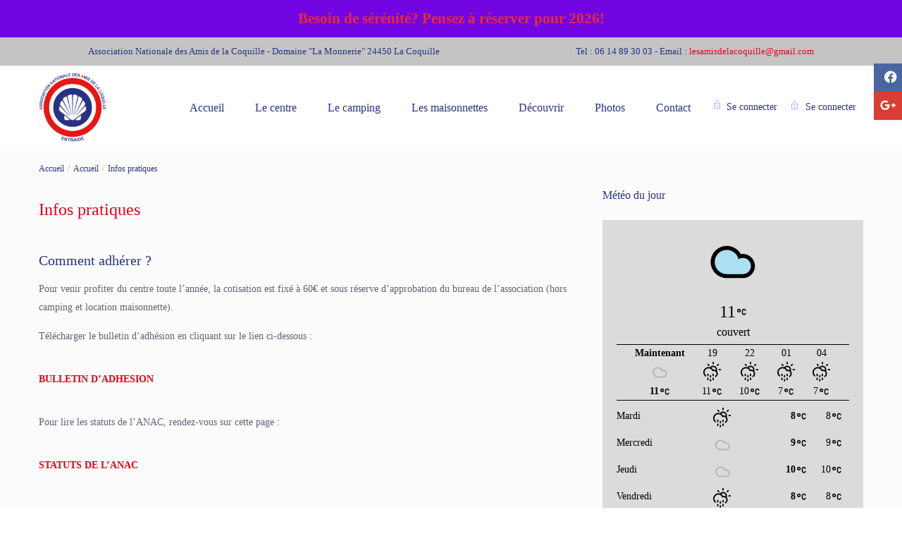

--- FILE ---
content_type: text/html; charset=UTF-8
request_url: http://www.lesamisdelacoquille.fr/accueil/infos-pratiques/
body_size: 29678
content:
<!DOCTYPE html>
<html dir="ltr" lang="fr-FR"
	prefix="og: https://ogp.me/ns#" >
    <head>
        <meta charset="UTF-8" />
        <meta name="viewport" content="width=device-width, initial-scale=1,user-scalable=no">
        <link rel="pingback" href="http://www.lesamisdelacoquille.fr/xmlrpc.php" />
        <link rel="shortcut icon" href="http://www.lesamisdelacoquille.fr/wp-content/themes/wprentals-child/img/favicon.gif" type="image/x-icon" />
    <title>Les Amis de la Coquille-Camping ANAC-Infos pratiques | ANAC</title>

		<!-- All in One SEO 4.4.1 - aioseo.com -->
		<meta name="description" content="Les Amis de la Coquille-ANAC-Infos pratiques du Centre de vacances" />
		<meta name="robots" content="max-image-preview:large" />
		<meta name="google-site-verification" content="UA-114472462-1" />
		<meta name="keywords" content="amis coquille,anac,camping dordogne,camping perigord,camping coquille,centre vacances coquille,centre vacances dordogne,location camping coquille,location camping dordogne,camping anac,centre vacances anac,vacances perigord,location perigord,centre anac,anac coquille" />
		<link rel="canonical" href="http://www.lesamisdelacoquille.fr/accueil/infos-pratiques/" />
		<meta name="generator" content="All in One SEO (AIOSEO) 4.4.1" />
		<meta property="og:locale" content="fr_FR" />
		<meta property="og:site_name" content="ANAC – CENTRE DE VACANCES" />
		<meta property="og:type" content="article" />
		<meta property="og:title" content="Les Amis de la Coquille-Camping ANAC-Infos pratiques | ANAC" />
		<meta property="og:description" content="Les Amis de la Coquille-ANAC-Infos pratiques du Centre de vacances" />
		<meta property="og:url" content="http://www.lesamisdelacoquille.fr/accueil/infos-pratiques/" />
		<meta property="article:published_time" content="2018-01-17T12:35:14+00:00" />
		<meta property="article:modified_time" content="2021-05-04T20:29:12+00:00" />
		<meta property="article:publisher" content="https://www.facebook.com/groups/878566098965290/" />
		<meta name="twitter:card" content="summary" />
		<meta name="twitter:title" content="Les Amis de la Coquille-Camping ANAC-Infos pratiques | ANAC" />
		<meta name="twitter:description" content="Les Amis de la Coquille-ANAC-Infos pratiques du Centre de vacances" />
		<script type="application/ld+json" class="aioseo-schema">
			{"@context":"https:\/\/schema.org","@graph":[{"@type":"BreadcrumbList","@id":"http:\/\/www.lesamisdelacoquille.fr\/accueil\/infos-pratiques\/#breadcrumblist","itemListElement":[{"@type":"ListItem","@id":"http:\/\/www.lesamisdelacoquille.fr\/#listItem","position":1,"item":{"@type":"WebPage","@id":"http:\/\/www.lesamisdelacoquille.fr\/","name":"Accueil","description":"CENTRE DE VACANCES","url":"http:\/\/www.lesamisdelacoquille.fr\/"},"nextItem":"http:\/\/www.lesamisdelacoquille.fr\/#listItem"},{"@type":"ListItem","@id":"http:\/\/www.lesamisdelacoquille.fr\/#listItem","position":2,"item":{"@type":"WebPage","@id":"http:\/\/www.lesamisdelacoquille.fr\/","name":"Accueil","url":"http:\/\/www.lesamisdelacoquille.fr\/"},"nextItem":"http:\/\/www.lesamisdelacoquille.fr\/accueil\/infos-pratiques\/#listItem","previousItem":"http:\/\/www.lesamisdelacoquille.fr\/#listItem"},{"@type":"ListItem","@id":"http:\/\/www.lesamisdelacoquille.fr\/accueil\/infos-pratiques\/#listItem","position":3,"item":{"@type":"WebPage","@id":"http:\/\/www.lesamisdelacoquille.fr\/accueil\/infos-pratiques\/","name":"Infos pratiques","description":"Les Amis de la Coquille-ANAC-Infos pratiques du Centre de vacances","url":"http:\/\/www.lesamisdelacoquille.fr\/accueil\/infos-pratiques\/"},"previousItem":"http:\/\/www.lesamisdelacoquille.fr\/#listItem"}]},{"@type":"Organization","@id":"http:\/\/www.lesamisdelacoquille.fr\/#organization","name":"ANAC","url":"http:\/\/www.lesamisdelacoquille.fr\/","logo":{"@type":"ImageObject","url":"http:\/\/www.lesamisdelacoquille.fr\/wp-content\/uploads\/2019\/02\/Logo_anac_def.png","@id":"http:\/\/www.lesamisdelacoquille.fr\/#organizationLogo","width":1410,"height":1468,"caption":"Logo ANAC"},"image":{"@id":"http:\/\/www.lesamisdelacoquille.fr\/#organizationLogo"},"sameAs":["https:\/\/www.facebook.com\/groups\/878566098965290\/"],"contactPoint":{"@type":"ContactPoint","telephone":"+33614893003","contactType":"Reservations"}},{"@type":"WebPage","@id":"http:\/\/www.lesamisdelacoquille.fr\/accueil\/infos-pratiques\/#webpage","url":"http:\/\/www.lesamisdelacoquille.fr\/accueil\/infos-pratiques\/","name":"Les Amis de la Coquille-Camping ANAC-Infos pratiques | ANAC","description":"Les Amis de la Coquille-ANAC-Infos pratiques du Centre de vacances","inLanguage":"fr-FR","isPartOf":{"@id":"http:\/\/www.lesamisdelacoquille.fr\/#website"},"breadcrumb":{"@id":"http:\/\/www.lesamisdelacoquille.fr\/accueil\/infos-pratiques\/#breadcrumblist"},"datePublished":"2018-01-17T12:35:14+01:00","dateModified":"2021-05-04T20:29:12+02:00"},{"@type":"WebSite","@id":"http:\/\/www.lesamisdelacoquille.fr\/#website","url":"http:\/\/www.lesamisdelacoquille.fr\/","name":"ANAC","description":"CENTRE DE VACANCES","inLanguage":"fr-FR","publisher":{"@id":"http:\/\/www.lesamisdelacoquille.fr\/#organization"}}]}
		</script>
		<script type="text/javascript" >
			window.ga=window.ga||function(){(ga.q=ga.q||[]).push(arguments)};ga.l=+new Date;
			ga('create', "UA-114472462-1", 'auto');
			ga('send', 'pageview');
		</script>
		<script async src="https://www.google-analytics.com/analytics.js"></script>
		<!-- All in One SEO -->

<link rel='dns-prefetch' href='//www.lesamisdelacoquille.fr' />
<link rel='dns-prefetch' href='//maps.googleapis.com' />
<link rel='dns-prefetch' href='//fonts.googleapis.com' />
<link rel="alternate" type="application/rss+xml" title="ANAC &raquo; Flux" href="http://www.lesamisdelacoquille.fr/feed/" />
<link rel="alternate" type="application/rss+xml" title="ANAC &raquo; Flux des commentaires" href="http://www.lesamisdelacoquille.fr/comments/feed/" />
<script type="text/javascript">
window._wpemojiSettings = {"baseUrl":"https:\/\/s.w.org\/images\/core\/emoji\/14.0.0\/72x72\/","ext":".png","svgUrl":"https:\/\/s.w.org\/images\/core\/emoji\/14.0.0\/svg\/","svgExt":".svg","source":{"concatemoji":"http:\/\/www.lesamisdelacoquille.fr\/wp-includes\/js\/wp-emoji-release.min.js?ver=6.1.9"}};
/*! This file is auto-generated */
!function(e,a,t){var n,r,o,i=a.createElement("canvas"),p=i.getContext&&i.getContext("2d");function s(e,t){var a=String.fromCharCode,e=(p.clearRect(0,0,i.width,i.height),p.fillText(a.apply(this,e),0,0),i.toDataURL());return p.clearRect(0,0,i.width,i.height),p.fillText(a.apply(this,t),0,0),e===i.toDataURL()}function c(e){var t=a.createElement("script");t.src=e,t.defer=t.type="text/javascript",a.getElementsByTagName("head")[0].appendChild(t)}for(o=Array("flag","emoji"),t.supports={everything:!0,everythingExceptFlag:!0},r=0;r<o.length;r++)t.supports[o[r]]=function(e){if(p&&p.fillText)switch(p.textBaseline="top",p.font="600 32px Arial",e){case"flag":return s([127987,65039,8205,9895,65039],[127987,65039,8203,9895,65039])?!1:!s([55356,56826,55356,56819],[55356,56826,8203,55356,56819])&&!s([55356,57332,56128,56423,56128,56418,56128,56421,56128,56430,56128,56423,56128,56447],[55356,57332,8203,56128,56423,8203,56128,56418,8203,56128,56421,8203,56128,56430,8203,56128,56423,8203,56128,56447]);case"emoji":return!s([129777,127995,8205,129778,127999],[129777,127995,8203,129778,127999])}return!1}(o[r]),t.supports.everything=t.supports.everything&&t.supports[o[r]],"flag"!==o[r]&&(t.supports.everythingExceptFlag=t.supports.everythingExceptFlag&&t.supports[o[r]]);t.supports.everythingExceptFlag=t.supports.everythingExceptFlag&&!t.supports.flag,t.DOMReady=!1,t.readyCallback=function(){t.DOMReady=!0},t.supports.everything||(n=function(){t.readyCallback()},a.addEventListener?(a.addEventListener("DOMContentLoaded",n,!1),e.addEventListener("load",n,!1)):(e.attachEvent("onload",n),a.attachEvent("onreadystatechange",function(){"complete"===a.readyState&&t.readyCallback()})),(e=t.source||{}).concatemoji?c(e.concatemoji):e.wpemoji&&e.twemoji&&(c(e.twemoji),c(e.wpemoji)))}(window,document,window._wpemojiSettings);
</script>
<style type="text/css">
img.wp-smiley,
img.emoji {
	display: inline !important;
	border: none !important;
	box-shadow: none !important;
	height: 1em !important;
	width: 1em !important;
	margin: 0 0.07em !important;
	vertical-align: -0.1em !important;
	background: none !important;
	padding: 0 !important;
}
</style>
	<link rel='stylesheet' id='ai1ec_style-css' href='//www.lesamisdelacoquille.fr/wp-content/plugins/all-in-one-event-calendar/public/themes-ai1ec/vortex/css/ai1ec_parsed_css.css?ver=3.0.0' type='text/css' media='all' />
<link rel='stylesheet' id='wp-block-library-css' href='http://www.lesamisdelacoquille.fr/wp-includes/css/dist/block-library/style.min.css?ver=6.1.9' type='text/css' media='all' />
<link rel='stylesheet' id='wpzoom-social-icons-block-style-css' href='http://www.lesamisdelacoquille.fr/wp-content/plugins/social-icons-widget-by-wpzoom/block/dist/style-wpzoom-social-icons.css?ver=4.2.13' type='text/css' media='all' />
<link rel='stylesheet' id='classic-theme-styles-css' href='http://www.lesamisdelacoquille.fr/wp-includes/css/classic-themes.min.css?ver=1' type='text/css' media='all' />
<style id='global-styles-inline-css' type='text/css'>
body{--wp--preset--color--black: #000000;--wp--preset--color--cyan-bluish-gray: #abb8c3;--wp--preset--color--white: #ffffff;--wp--preset--color--pale-pink: #f78da7;--wp--preset--color--vivid-red: #cf2e2e;--wp--preset--color--luminous-vivid-orange: #ff6900;--wp--preset--color--luminous-vivid-amber: #fcb900;--wp--preset--color--light-green-cyan: #7bdcb5;--wp--preset--color--vivid-green-cyan: #00d084;--wp--preset--color--pale-cyan-blue: #8ed1fc;--wp--preset--color--vivid-cyan-blue: #0693e3;--wp--preset--color--vivid-purple: #9b51e0;--wp--preset--gradient--vivid-cyan-blue-to-vivid-purple: linear-gradient(135deg,rgba(6,147,227,1) 0%,rgb(155,81,224) 100%);--wp--preset--gradient--light-green-cyan-to-vivid-green-cyan: linear-gradient(135deg,rgb(122,220,180) 0%,rgb(0,208,130) 100%);--wp--preset--gradient--luminous-vivid-amber-to-luminous-vivid-orange: linear-gradient(135deg,rgba(252,185,0,1) 0%,rgba(255,105,0,1) 100%);--wp--preset--gradient--luminous-vivid-orange-to-vivid-red: linear-gradient(135deg,rgba(255,105,0,1) 0%,rgb(207,46,46) 100%);--wp--preset--gradient--very-light-gray-to-cyan-bluish-gray: linear-gradient(135deg,rgb(238,238,238) 0%,rgb(169,184,195) 100%);--wp--preset--gradient--cool-to-warm-spectrum: linear-gradient(135deg,rgb(74,234,220) 0%,rgb(151,120,209) 20%,rgb(207,42,186) 40%,rgb(238,44,130) 60%,rgb(251,105,98) 80%,rgb(254,248,76) 100%);--wp--preset--gradient--blush-light-purple: linear-gradient(135deg,rgb(255,206,236) 0%,rgb(152,150,240) 100%);--wp--preset--gradient--blush-bordeaux: linear-gradient(135deg,rgb(254,205,165) 0%,rgb(254,45,45) 50%,rgb(107,0,62) 100%);--wp--preset--gradient--luminous-dusk: linear-gradient(135deg,rgb(255,203,112) 0%,rgb(199,81,192) 50%,rgb(65,88,208) 100%);--wp--preset--gradient--pale-ocean: linear-gradient(135deg,rgb(255,245,203) 0%,rgb(182,227,212) 50%,rgb(51,167,181) 100%);--wp--preset--gradient--electric-grass: linear-gradient(135deg,rgb(202,248,128) 0%,rgb(113,206,126) 100%);--wp--preset--gradient--midnight: linear-gradient(135deg,rgb(2,3,129) 0%,rgb(40,116,252) 100%);--wp--preset--duotone--dark-grayscale: url('#wp-duotone-dark-grayscale');--wp--preset--duotone--grayscale: url('#wp-duotone-grayscale');--wp--preset--duotone--purple-yellow: url('#wp-duotone-purple-yellow');--wp--preset--duotone--blue-red: url('#wp-duotone-blue-red');--wp--preset--duotone--midnight: url('#wp-duotone-midnight');--wp--preset--duotone--magenta-yellow: url('#wp-duotone-magenta-yellow');--wp--preset--duotone--purple-green: url('#wp-duotone-purple-green');--wp--preset--duotone--blue-orange: url('#wp-duotone-blue-orange');--wp--preset--font-size--small: 13px;--wp--preset--font-size--medium: 20px;--wp--preset--font-size--large: 36px;--wp--preset--font-size--x-large: 42px;--wp--preset--spacing--20: 0.44rem;--wp--preset--spacing--30: 0.67rem;--wp--preset--spacing--40: 1rem;--wp--preset--spacing--50: 1.5rem;--wp--preset--spacing--60: 2.25rem;--wp--preset--spacing--70: 3.38rem;--wp--preset--spacing--80: 5.06rem;}:where(.is-layout-flex){gap: 0.5em;}body .is-layout-flow > .alignleft{float: left;margin-inline-start: 0;margin-inline-end: 2em;}body .is-layout-flow > .alignright{float: right;margin-inline-start: 2em;margin-inline-end: 0;}body .is-layout-flow > .aligncenter{margin-left: auto !important;margin-right: auto !important;}body .is-layout-constrained > .alignleft{float: left;margin-inline-start: 0;margin-inline-end: 2em;}body .is-layout-constrained > .alignright{float: right;margin-inline-start: 2em;margin-inline-end: 0;}body .is-layout-constrained > .aligncenter{margin-left: auto !important;margin-right: auto !important;}body .is-layout-constrained > :where(:not(.alignleft):not(.alignright):not(.alignfull)){max-width: var(--wp--style--global--content-size);margin-left: auto !important;margin-right: auto !important;}body .is-layout-constrained > .alignwide{max-width: var(--wp--style--global--wide-size);}body .is-layout-flex{display: flex;}body .is-layout-flex{flex-wrap: wrap;align-items: center;}body .is-layout-flex > *{margin: 0;}:where(.wp-block-columns.is-layout-flex){gap: 2em;}.has-black-color{color: var(--wp--preset--color--black) !important;}.has-cyan-bluish-gray-color{color: var(--wp--preset--color--cyan-bluish-gray) !important;}.has-white-color{color: var(--wp--preset--color--white) !important;}.has-pale-pink-color{color: var(--wp--preset--color--pale-pink) !important;}.has-vivid-red-color{color: var(--wp--preset--color--vivid-red) !important;}.has-luminous-vivid-orange-color{color: var(--wp--preset--color--luminous-vivid-orange) !important;}.has-luminous-vivid-amber-color{color: var(--wp--preset--color--luminous-vivid-amber) !important;}.has-light-green-cyan-color{color: var(--wp--preset--color--light-green-cyan) !important;}.has-vivid-green-cyan-color{color: var(--wp--preset--color--vivid-green-cyan) !important;}.has-pale-cyan-blue-color{color: var(--wp--preset--color--pale-cyan-blue) !important;}.has-vivid-cyan-blue-color{color: var(--wp--preset--color--vivid-cyan-blue) !important;}.has-vivid-purple-color{color: var(--wp--preset--color--vivid-purple) !important;}.has-black-background-color{background-color: var(--wp--preset--color--black) !important;}.has-cyan-bluish-gray-background-color{background-color: var(--wp--preset--color--cyan-bluish-gray) !important;}.has-white-background-color{background-color: var(--wp--preset--color--white) !important;}.has-pale-pink-background-color{background-color: var(--wp--preset--color--pale-pink) !important;}.has-vivid-red-background-color{background-color: var(--wp--preset--color--vivid-red) !important;}.has-luminous-vivid-orange-background-color{background-color: var(--wp--preset--color--luminous-vivid-orange) !important;}.has-luminous-vivid-amber-background-color{background-color: var(--wp--preset--color--luminous-vivid-amber) !important;}.has-light-green-cyan-background-color{background-color: var(--wp--preset--color--light-green-cyan) !important;}.has-vivid-green-cyan-background-color{background-color: var(--wp--preset--color--vivid-green-cyan) !important;}.has-pale-cyan-blue-background-color{background-color: var(--wp--preset--color--pale-cyan-blue) !important;}.has-vivid-cyan-blue-background-color{background-color: var(--wp--preset--color--vivid-cyan-blue) !important;}.has-vivid-purple-background-color{background-color: var(--wp--preset--color--vivid-purple) !important;}.has-black-border-color{border-color: var(--wp--preset--color--black) !important;}.has-cyan-bluish-gray-border-color{border-color: var(--wp--preset--color--cyan-bluish-gray) !important;}.has-white-border-color{border-color: var(--wp--preset--color--white) !important;}.has-pale-pink-border-color{border-color: var(--wp--preset--color--pale-pink) !important;}.has-vivid-red-border-color{border-color: var(--wp--preset--color--vivid-red) !important;}.has-luminous-vivid-orange-border-color{border-color: var(--wp--preset--color--luminous-vivid-orange) !important;}.has-luminous-vivid-amber-border-color{border-color: var(--wp--preset--color--luminous-vivid-amber) !important;}.has-light-green-cyan-border-color{border-color: var(--wp--preset--color--light-green-cyan) !important;}.has-vivid-green-cyan-border-color{border-color: var(--wp--preset--color--vivid-green-cyan) !important;}.has-pale-cyan-blue-border-color{border-color: var(--wp--preset--color--pale-cyan-blue) !important;}.has-vivid-cyan-blue-border-color{border-color: var(--wp--preset--color--vivid-cyan-blue) !important;}.has-vivid-purple-border-color{border-color: var(--wp--preset--color--vivid-purple) !important;}.has-vivid-cyan-blue-to-vivid-purple-gradient-background{background: var(--wp--preset--gradient--vivid-cyan-blue-to-vivid-purple) !important;}.has-light-green-cyan-to-vivid-green-cyan-gradient-background{background: var(--wp--preset--gradient--light-green-cyan-to-vivid-green-cyan) !important;}.has-luminous-vivid-amber-to-luminous-vivid-orange-gradient-background{background: var(--wp--preset--gradient--luminous-vivid-amber-to-luminous-vivid-orange) !important;}.has-luminous-vivid-orange-to-vivid-red-gradient-background{background: var(--wp--preset--gradient--luminous-vivid-orange-to-vivid-red) !important;}.has-very-light-gray-to-cyan-bluish-gray-gradient-background{background: var(--wp--preset--gradient--very-light-gray-to-cyan-bluish-gray) !important;}.has-cool-to-warm-spectrum-gradient-background{background: var(--wp--preset--gradient--cool-to-warm-spectrum) !important;}.has-blush-light-purple-gradient-background{background: var(--wp--preset--gradient--blush-light-purple) !important;}.has-blush-bordeaux-gradient-background{background: var(--wp--preset--gradient--blush-bordeaux) !important;}.has-luminous-dusk-gradient-background{background: var(--wp--preset--gradient--luminous-dusk) !important;}.has-pale-ocean-gradient-background{background: var(--wp--preset--gradient--pale-ocean) !important;}.has-electric-grass-gradient-background{background: var(--wp--preset--gradient--electric-grass) !important;}.has-midnight-gradient-background{background: var(--wp--preset--gradient--midnight) !important;}.has-small-font-size{font-size: var(--wp--preset--font-size--small) !important;}.has-medium-font-size{font-size: var(--wp--preset--font-size--medium) !important;}.has-large-font-size{font-size: var(--wp--preset--font-size--large) !important;}.has-x-large-font-size{font-size: var(--wp--preset--font-size--x-large) !important;}
.wp-block-navigation a:where(:not(.wp-element-button)){color: inherit;}
:where(.wp-block-columns.is-layout-flex){gap: 2em;}
.wp-block-pullquote{font-size: 1.5em;line-height: 1.6;}
</style>
<link rel='stylesheet' id='contact-form-7-css' href='http://www.lesamisdelacoquille.fr/wp-content/plugins/contact-form-7/includes/css/styles.css?ver=5.7.7' type='text/css' media='all' />
<link rel='stylesheet' id='fix-structured-data-errors-css' href='http://www.lesamisdelacoquille.fr/wp-content/plugins/fix-structured-data-errors/public/css/fix-structured-data-errors-public.css?ver=1.0.0' type='text/css' media='all' />
<link rel='stylesheet' id='topbar-css' href='http://www.lesamisdelacoquille.fr/wp-content/plugins/top-bar/inc/../css/topbar_style.css?ver=6.1.9' type='text/css' media='all' />
<link rel='stylesheet' id='wpcloudy-css' href='http://www.lesamisdelacoquille.fr/wp-content/plugins/wp-cloudy/css/wpcloudy.min.css?ver=6.1.9' type='text/css' media='all' />
<link rel='stylesheet' id='bootstrap-css' href='http://www.lesamisdelacoquille.fr/wp-content/themes/wprentals/css/bootstrap.css?ver=1.0' type='text/css' media='all' />
<link rel='stylesheet' id='bootstrap-theme-css' href='http://www.lesamisdelacoquille.fr/wp-content/themes/wprentals/css/bootstrap-theme.css?ver=1.0' type='text/css' media='all' />
<link rel='stylesheet' id='wpestate_style-css' href='http://www.lesamisdelacoquille.fr/wp-content/themes/wprentals/style.css?ver=all' type='text/css' media='all' />
<link rel='stylesheet' id='wpestate-child-style-css' href='http://www.lesamisdelacoquille.fr/wp-content/themes/wprentals-child/style.css?ver=2.7' type='text/css' media='all' />
<link rel='stylesheet' id='wpestate_media-css' href='http://www.lesamisdelacoquille.fr/wp-content/themes/wprentals/css/my_media.css?ver=1.0' type='text/css' media='all' />
<link rel='stylesheet' id='jquery-ui.min-css' href='http://www.lesamisdelacoquille.fr/wp-content/themes/wprentals/css/jquery-ui.min.css?ver=6.1.9' type='text/css' media='all' />
<link rel='stylesheet' id='daterangepicker-css' href='http://www.lesamisdelacoquille.fr/wp-content/themes/wprentals/css/daterangepicker.css?ver=6.1.9' type='text/css' media='all' />
<link rel='stylesheet' id='wpestate-roboto-css' href='https://fonts.googleapis.com/css?family=Roboto%3A300%2C400%2C500%2C600%2C700%2C900&#038;display=swap&#038;subset=latin-ext&#038;ver=6.1.9' type='text/css' media='all' />
<link rel='stylesheet' id='fontello-css' href='http://www.lesamisdelacoquille.fr/wp-content/themes/wprentals/css/fontello.css?ver=6.1.9' type='text/css' media='all' />
<link rel='stylesheet' id='font-awesome.min-css' href='http://www.lesamisdelacoquille.fr/wp-content/themes/wprentals/css/fontawesome/css/fontawesome.min.css?ver=6.1.9' type='text/css' media='all' />
<link rel='stylesheet' id='font-awesome6.min-css' href='http://www.lesamisdelacoquille.fr/wp-content/themes/wprentals/css/fontawesome/css/all.min.css?ver=6.1.9' type='text/css' media='all' />
<link rel='stylesheet' id='wpzoom-social-icons-socicon-css' href='http://www.lesamisdelacoquille.fr/wp-content/plugins/social-icons-widget-by-wpzoom/assets/css/wpzoom-socicon.css?ver=1689605222' type='text/css' media='all' />
<link rel='stylesheet' id='wpzoom-social-icons-genericons-css' href='http://www.lesamisdelacoquille.fr/wp-content/plugins/social-icons-widget-by-wpzoom/assets/css/genericons.css?ver=1689605222' type='text/css' media='all' />
<link rel='stylesheet' id='wpzoom-social-icons-academicons-css' href='http://www.lesamisdelacoquille.fr/wp-content/plugins/social-icons-widget-by-wpzoom/assets/css/academicons.min.css?ver=1689605222' type='text/css' media='all' />
<link rel='stylesheet' id='wpzoom-social-icons-font-awesome-3-css' href='http://www.lesamisdelacoquille.fr/wp-content/plugins/social-icons-widget-by-wpzoom/assets/css/font-awesome-3.min.css?ver=1689605222' type='text/css' media='all' />
<link rel='stylesheet' id='dashicons-css' href='http://www.lesamisdelacoquille.fr/wp-includes/css/dashicons.min.css?ver=6.1.9' type='text/css' media='all' />
<link rel='stylesheet' id='wpzoom-social-icons-styles-css' href='http://www.lesamisdelacoquille.fr/wp-content/plugins/social-icons-widget-by-wpzoom/assets/css/wpzoom-social-icons-styles.css?ver=1689605222' type='text/css' media='all' />
<link rel='stylesheet' id='js_composer_front-css' href='http://www.lesamisdelacoquille.fr/wp-content/plugins/js_composer/assets/css/js_composer.min.css?ver=6.10.0' type='text/css' media='all' />
<link rel='stylesheet' id='bsf-Defaults-css' href='http://www.lesamisdelacoquille.fr/wp-content/uploads/smile_fonts/Defaults/Defaults.css?ver=3.19.14' type='text/css' media='all' />
<link rel='stylesheet' id='ultimate-vc-addons-style-css' href='http://www.lesamisdelacoquille.fr/wp-content/plugins/Ultimate_VC_Addons/assets/min-css/style.min.css?ver=3.19.14' type='text/css' media='all' />
<link rel='preload' as='font'  id='wpzoom-social-icons-font-academicons-woff2-css' href='http://www.lesamisdelacoquille.fr/wp-content/plugins/social-icons-widget-by-wpzoom/assets/font/academicons.woff2?v=1.9.2'  type='font/woff2' crossorigin />
<link rel='preload' as='font'  id='wpzoom-social-icons-font-fontawesome-3-woff2-css' href='http://www.lesamisdelacoquille.fr/wp-content/plugins/social-icons-widget-by-wpzoom/assets/font/fontawesome-webfont.woff2?v=4.7.0'  type='font/woff2' crossorigin />
<link rel='preload' as='font'  id='wpzoom-social-icons-font-genericons-woff-css' href='http://www.lesamisdelacoquille.fr/wp-content/plugins/social-icons-widget-by-wpzoom/assets/font/Genericons.woff'  type='font/woff' crossorigin />
<link rel='preload' as='font'  id='wpzoom-social-icons-font-socicon-woff2-css' href='http://www.lesamisdelacoquille.fr/wp-content/plugins/social-icons-widget-by-wpzoom/assets/font/socicon.woff2?v=4.2.13'  type='font/woff2' crossorigin />
<script type='text/javascript' src='http://www.lesamisdelacoquille.fr/wp-includes/js/jquery/jquery.min.js?ver=3.6.1' id='jquery-core-js'></script>
<script type='text/javascript' src='http://www.lesamisdelacoquille.fr/wp-includes/js/jquery/jquery-migrate.min.js?ver=3.3.2' id='jquery-migrate-js'></script>
<script type='text/javascript' src='http://www.lesamisdelacoquille.fr/wp-content/plugins/fix-structured-data-errors/public/js/fix-structured-data-errors-public.js?ver=1.0.0' id='fix-structured-data-errors-js'></script>
<script type='text/javascript' src='http://www.lesamisdelacoquille.fr/wp-content/plugins/revslider/public/assets/js/rbtools.min.js?ver=6.6.11' async id='tp-tools-js'></script>
<script type='text/javascript' src='http://www.lesamisdelacoquille.fr/wp-content/plugins/revslider/public/assets/js/rs6.min.js?ver=6.6.11' async id='revmin-js'></script>
<script type='text/javascript' id='topbar_frontjs-js-extra'>
/* <![CDATA[ */
var tpbr_settings = {"fixed":"notfixed","user_who":"notloggedin","guests_or_users":"all","message":"Besoin de s\u00e9r\u00e9nit\u00e9?  Pensez \u00e0 r\u00e9server pour 2026!","status":"active","yn_button":"nobutton","color":"#7304e2","button_text":"J'aime mon camping","button_url":"https:\/\/www.facebook.com\/groups\/878566098965290\/","button_behavior":"samewindow","is_admin_bar":"no","detect_sticky":"0"};
/* ]]> */
</script>
<script type='text/javascript' src='http://www.lesamisdelacoquille.fr/wp-content/plugins/top-bar/inc/../js/tpbr_front.min.js?ver=6.1.9' id='topbar_frontjs-js'></script>
<script type='text/javascript' src='http://www.lesamisdelacoquille.fr/wp-content/themes/wprentals/js/modernizr.custom.62456.js?ver=1.0' id='modernizr-js'></script>
<script type='text/javascript' id='wpestate_mapfunctions-js-extra'>
/* <![CDATA[ */
var mapfunctions_vars = {"path":"http:\/\/www.lesamisdelacoquille.fr\/wp-content\/themes\/wprentals\/\/css\/css-images","pin_images":"{\"maisonnette_4_personnes\":\"http:\\\/\\\/www.lesamisdelacoquille.fr\\\/wp-content\\\/uploads\\\/2018\\\/02\\\/cabin-ico.png\",\"maisonnette_5_personnes\":\"\",\"maisonnette_6_personnes\":\"http:\\\/\\\/www.lesamisdelacoquille.fr\\\/wp-content\\\/uploads\\\/2018\\\/02\\\/cabin-ico.png\",\"maisonnette\":\"http:\\\/\\\/www.lesamisdelacoquille.fr\\\/wp-content\\\/uploads\\\/2018\\\/02\\\/cabin-ico.png\",\"maisonnettemaisonnette_4_personnes\":\"http:\\\/\\\/www.lesamisdelacoquille.fr\\\/wp-content\\\/uploads\\\/2018\\\/02\\\/cabin-ico.png\",\"maisonnettemaisonnette_5_personnes\":\"\",\"maisonnettemaisonnette_6_personnes\":\"http:\\\/\\\/www.lesamisdelacoquille.fr\\\/wp-content\\\/uploads\\\/2018\\\/02\\\/cabin-ico.png\",\"single_pin\":\"http:\\\/\\\/www.lesamisdelacoquille.fr\\\/wp-content\\\/themes\\\/wprentals-child\\\/css\\\/css-images\\\/sale.png\",\"cloud_pin\":\"http:\\\/\\\/www.lesamisdelacoquille.fr\\\/wp-content\\\/themes\\\/wprentals-child\\\/css\\\/css-images\\\/cloud.png\",\"userpin\":\"http:\\\/\\\/www.lesamisdelacoquille.fr\\\/wp-content\\\/uploads\\\/2018\\\/02\\\/properties.png\"}","use_single_image_pin":"no","geolocation_radius":"1000","adv_search":"0","in_text":" dans ","zoom_cluster":"10","user_cluster":"yes","open_close_status":"0","open_height":"660","closed_height":"530","generated_pins":"0","geo_no_pos":"Le navigateur n'a pas pu d\u00e9tecter de votre position!","geo_no_brow":"G\u00e9olocalisation n'est pas pris en charge par ce navigateur.","geo_message":"m de rayon","show_adv_search":"","custom_search":"no","listing_map":"internal","slugs":[],"hows":[],"measure_sys":"m","close_map":"fermer la carte","show_g_search_status":"","slider_price":"no","slider_price_position":"0","map_style":"[{\"featureType\":\"landscape\",\"stylers\":[{\"hue\":\"#FFBB00\"},{\"saturation\":43.400000000000006},{\"lightness\":37.599999999999994},{\"gamma\":1}]},{\"featureType\":\"road.highway\",\"stylers\":[{\"hue\":\"#FFC200\"},{\"saturation\":-61.8},{\"lightness\":45.599999999999994},{\"gamma\":1}]},{\"featureType\":\"road.arterial\",\"stylers\":[{\"hue\":\"#FF0300\"},{\"saturation\":-100},{\"lightness\":51.19999999999999},{\"gamma\":1}]},{\"featureType\":\"road.local\",\"stylers\":[{\"hue\":\"#FF0300\"},{\"saturation\":-100},{\"lightness\":52},{\"gamma\":1}]},{\"featureType\":\"water\",\"stylers\":[{\"hue\":\"#0078FF\"},{\"saturation\":-13.200000000000003},{\"lightness\":2.4000000000000057},{\"gamma\":1}]},{\"featureType\":\"poi\",\"stylers\":[{\"hue\":\"#00FF6A\"},{\"saturation\":-1.0989010989011234},{\"lightness\":11.200000000000017},{\"gamma\":1}]}]","is_tax":"0","is_property_list":"0","bypass_fit_bounds":"0","useprice":"no","use_price_pins_full_price":"no","adv_search_type":"newtype","fields_no":"0","hidden_map":"1"};
/* ]]> */
</script>
<script type='text/javascript' src='http://www.lesamisdelacoquille.fr/wp-content/themes/wprentals/js/google_js/mapfunctions.js?ver=1.0' id='wpestate_mapfunctions-js'></script>
<script type='text/javascript' id='wpestate_ajaxcalls-js-extra'>
/* <![CDATA[ */
var ajaxcalls_vars = {"contact_name":"Votre Nom","contact_email":"Votre Email","contact_phone":"Votre t\u00e9l\u00e9phone","contact_comment":"Votre message","adv_contact_name":"Votre Nom","adv_email":"Votre Email","adv_phone":"Votre t\u00e9l\u00e9phone","adv_comment":"Votre message","adv_search":"Envoyer","admin_url":"http:\/\/www.lesamisdelacoquille.fr\/wp-admin\/","login_redirect":"http:\/\/www.lesamisdelacoquille.fr\/profil-perso\/","login_loading":"Connexion en cours, veuillez patienter ...","userid":"0","prop_featured":"La location est mise en avant","no_prop_featured":"Vous avez utilis\u00e9 toutes les annonces \"En vedette\" de votre forfait.","favorite":"Favori<i class=\"fas fa-heart\"><\/i>","add_favorite":"Ajouter aux favoris","remove_favorite":"retirer des favoris","add_favorite_unit":"ajouter aux Favoris","saving":"sauvegarder..","sending":"envoi en cour.","reserve":"P\u00e9riode de r\u00e9serve","paypal":"Connexion \u00e0 Paypal! Veuillez patienter\u2026","stripecancel":"l'inscription sera annul\u00e9 \u00e0 la fin de la p\u00e9riode en cours","max_month_no":"12","processing":"traitement...","home":"http:\/\/www.lesamisdelacoquille.fr","delete_account":"Confirmez votre demande de suppression de compte ! En cliquant sur le bouton ci-dessous, les donn\u00e9es de votre compte seront supprim\u00e9es. Cela signifie que vous ne serez plus en mesure de vous connecter \u00e0 votre compte et d'acc\u00e9der \u00e0 vos informations de compte : Mon profil, Mes r\u00e9servations, Mes inscriptions, Mes factures. Cette op\u00e9ration NE PEUT PAS \u00eatre annul\u00e9e!","adv_search_what_half":"","adv_search_how_half":"","adv_search_type":"newtype","redirect_users":"no","redirect_custom_link":"","use_gdpr":"no","gdpr_terms":"Vous devez accepter les termes du RGPD","send_mess":"Envoyer"};
/* ]]> */
</script>
<script type='text/javascript' src='http://www.lesamisdelacoquille.fr/wp-content/themes/wprentals/js/ajaxcalls.js?ver=1.0' id='wpestate_ajaxcalls-js'></script>
<script type='text/javascript' id='wpestate_mapfunctions_base-js-extra'>
/* <![CDATA[ */
var mapbase_vars = {"wprentals_map_type":"1","wprentals_places_type":"1","wp_estate_mapbox_api_key":"","wp_estate_algolia_app_id":"","wp_estate_algolia_api_key":""};
/* ]]> */
</script>
<script type='text/javascript' src='http://www.lesamisdelacoquille.fr/wp-content/themes/wprentals/js/google_js/maps_base.js?ver=1.0' id='wpestate_mapfunctions_base-js'></script>
<script type='text/javascript' src='http://maps.googleapis.com/maps/api/js?v=quarterly&#038;libraries=places&#038;language=en&#038;callback=initMap&#038;key=AIzaSyDStA4frf-clwyhrhJwq9c2ZwON1jbnd1s&#038;ver=1.0' id='wpestate_googlemap-js'></script>
<script type='text/javascript' src='http://www.lesamisdelacoquille.fr/wp-content/plugins/Ultimate_VC_Addons/assets/min-js/ultimate-params.min.js?ver=3.19.14' id='ultimate-vc-addons-params-js'></script>
<link rel="https://api.w.org/" href="http://www.lesamisdelacoquille.fr/wp-json/" /><link rel="alternate" type="application/json" href="http://www.lesamisdelacoquille.fr/wp-json/wp/v2/pages/21" /><link rel="EditURI" type="application/rsd+xml" title="RSD" href="http://www.lesamisdelacoquille.fr/xmlrpc.php?rsd" />
<link rel="wlwmanifest" type="application/wlwmanifest+xml" href="http://www.lesamisdelacoquille.fr/wp-includes/wlwmanifest.xml" />
<meta name="generator" content="WordPress 6.1.9" />
<link rel='shortlink' href='http://www.lesamisdelacoquille.fr/?p=21' />
<link rel="alternate" type="application/json+oembed" href="http://www.lesamisdelacoquille.fr/wp-json/oembed/1.0/embed?url=http%3A%2F%2Fwww.lesamisdelacoquille.fr%2Faccueil%2Finfos-pratiques%2F" />
<link rel="alternate" type="text/xml+oembed" href="http://www.lesamisdelacoquille.fr/wp-json/oembed/1.0/embed?url=http%3A%2F%2Fwww.lesamisdelacoquille.fr%2Faccueil%2Finfos-pratiques%2F&#038;format=xml" />
<link rel="apple-touch-icon" sizes="180x180" href="/wp-content/uploads/fbrfg/apple-touch-icon.png">
<link rel="icon" type="image/png" sizes="32x32" href="/wp-content/uploads/fbrfg/favicon-32x32.png">
<link rel="icon" type="image/png" sizes="16x16" href="/wp-content/uploads/fbrfg/favicon-16x16.png">
<link rel="manifest" href="/wp-content/uploads/fbrfg/site.webmanifest">
<link rel="mask-icon" href="/wp-content/uploads/fbrfg/safari-pinned-tab.svg" color="#5bbad5">
<link rel="shortcut icon" href="/wp-content/uploads/fbrfg/favicon.ico">
<meta name="msapplication-TileColor" content="#da532c">
<meta name="msapplication-config" content="/wp-content/uploads/fbrfg/browserconfig.xml">
<meta name="theme-color" content="#ffffff"><style type='text/css'></style><meta name="generator" content="Powered by WPBakery Page Builder - drag and drop page builder for WordPress."/>
<meta name="generator" content="Powered by Slider Revolution 6.6.11 - responsive, Mobile-Friendly Slider Plugin for WordPress with comfortable drag and drop interface." />
<script>function setREVStartSize(e){
			//window.requestAnimationFrame(function() {
				window.RSIW = window.RSIW===undefined ? window.innerWidth : window.RSIW;
				window.RSIH = window.RSIH===undefined ? window.innerHeight : window.RSIH;
				try {
					var pw = document.getElementById(e.c).parentNode.offsetWidth,
						newh;
					pw = pw===0 || isNaN(pw) || (e.l=="fullwidth" || e.layout=="fullwidth") ? window.RSIW : pw;
					e.tabw = e.tabw===undefined ? 0 : parseInt(e.tabw);
					e.thumbw = e.thumbw===undefined ? 0 : parseInt(e.thumbw);
					e.tabh = e.tabh===undefined ? 0 : parseInt(e.tabh);
					e.thumbh = e.thumbh===undefined ? 0 : parseInt(e.thumbh);
					e.tabhide = e.tabhide===undefined ? 0 : parseInt(e.tabhide);
					e.thumbhide = e.thumbhide===undefined ? 0 : parseInt(e.thumbhide);
					e.mh = e.mh===undefined || e.mh=="" || e.mh==="auto" ? 0 : parseInt(e.mh,0);
					if(e.layout==="fullscreen" || e.l==="fullscreen")
						newh = Math.max(e.mh,window.RSIH);
					else{
						e.gw = Array.isArray(e.gw) ? e.gw : [e.gw];
						for (var i in e.rl) if (e.gw[i]===undefined || e.gw[i]===0) e.gw[i] = e.gw[i-1];
						e.gh = e.el===undefined || e.el==="" || (Array.isArray(e.el) && e.el.length==0)? e.gh : e.el;
						e.gh = Array.isArray(e.gh) ? e.gh : [e.gh];
						for (var i in e.rl) if (e.gh[i]===undefined || e.gh[i]===0) e.gh[i] = e.gh[i-1];
											
						var nl = new Array(e.rl.length),
							ix = 0,
							sl;
						e.tabw = e.tabhide>=pw ? 0 : e.tabw;
						e.thumbw = e.thumbhide>=pw ? 0 : e.thumbw;
						e.tabh = e.tabhide>=pw ? 0 : e.tabh;
						e.thumbh = e.thumbhide>=pw ? 0 : e.thumbh;
						for (var i in e.rl) nl[i] = e.rl[i]<window.RSIW ? 0 : e.rl[i];
						sl = nl[0];
						for (var i in nl) if (sl>nl[i] && nl[i]>0) { sl = nl[i]; ix=i;}
						var m = pw>(e.gw[ix]+e.tabw+e.thumbw) ? 1 : (pw-(e.tabw+e.thumbw)) / (e.gw[ix]);
						newh =  (e.gh[ix] * m) + (e.tabh + e.thumbh);
					}
					var el = document.getElementById(e.c);
					if (el!==null && el) el.style.height = newh+"px";
					el = document.getElementById(e.c+"_wrapper");
					if (el!==null && el) {
						el.style.height = newh+"px";
						el.style.display = "block";
					}
				} catch(e){
					console.log("Failure at Presize of Slider:" + e)
				}
			//});
		  };</script>
		<style type="text/css" id="wp-custom-css">
			.page-id-3 .top_bar {
    width: 100%;
    padding-left: 10px!important;
    padding-right: 40px!important;
}

/*modification menu secondaire page propriété*/
.property_menu_wrapper_hidden .property_menu_item:nth-child(6){
display:none;
}
.property_menu_wrapper_hidden .property_menu_item:nth-child(9){
display:none;
}

/*couleur top bar*/
.top_bar {
     color: #2a3381;
}
.top_bar a {
     color: #e10118;
}

/*couleur retour accueil dans page user*/
.back_to_home a:hover {
color: #e10118;
}

/*couleur nom page propriétaire*/
.agent-title-link {
color : #2a3381;
}

/*auteur et date page masqué*/
.meta-element-head {
display: none;
}

/*modification taille logo*/
.logo img {
     max-height: 100px;
}

/*couleur icone message non lu*/
.unread_mess_wrap_menu {
	background-color: #e10118;
}

/*modification couleur*/
.pack-name {
	background-color: #e10118;
}

/*modification couleur icone*/
.fa.fa-user, .fa.fa-tasks, .fa.fa-map-marker, .fa.fa-plus-circle, .fa.fa-calendar, .fa.fa-heart, .fa.fa-folder-open-o, .fa.fa-folder-open, .fa.fa-inbox, .fa.fa-file-o, .fa.fa-power-off {
	color: #e10118;
}


/*modification position bouton id bouton page user*/
#user-id-uploader {
margin-top: 4px;
}
.vc_button.wpb_btn-info {
background-color: #2a3381;
}
.vc_button.wpb_btn-info:hover {
background-color: #2a3381;
}
.vc_button.wpestate_vc_button {
margin-bottom: 0;
}

/*Masquer Lieu dans advanced search*/
#adv-search-1 #search_location {
display:none;
} 

.map_icon {
position: relative;
display: none;
}

.adv-search-1 {
width: 149%;
}
/*.adv_search_sh {
display: none;
}
.map_icon,
#search_location_filter_shortcode {
display: none;
}

.adv-search-1 {
width: 149%;
}

.top_bar a{
	font-size: 12px;
}*/


/*centrer subfooter*/
.sub_footer_content {
	text-align: center;
	padding-top: 12px;
}
.copyright {
	float: none;
}

/*couleur commentaires*/
.comment-excerpt {
color: #e10118;
}

/*masquer l\'infos auteur sur chaque page*/
.hatom-extra {
	visibility: hidden;
}
.agentpic-wrapper p {
visibility: hidden;
}

/*Notification bar*/
#tpbr_box {
font-weight: 600 !important;
font-size: 1.5em !important;
font-family: \"Ubuntu\" !important;
}

#tpbr_box {
animation: colorblink 2s infinite;
}
@keyframes colorblink { 
0% { }
50% { color: #e10118; } 
}

#tpbr_calltoaction {
background : #2a3381 !important;
}

/*Taille font tarifs*/
.ult_price {
	font-size: 0.75em;
}

/*mise en page testimonial*/
.testimonial-image {
	width: 150px;
	height: 150px;
	border-radius: 0%;
	border: none;
}
.testimonial-content p {
	text-align: justify;
}

/*couleurs bandeau sur mobile*/
.mobile_header {
	background-color: white;
}
.mobile-trigger {
	background-color: #2a3381;
}
.mobile-trigger-user {
	background-color: #2a3381;
}
.fa.fa-cogs {
	color: #e10118;
}
.fa.fa-bars {
	color: #e10118;
}

/*alignement top bar sur mobile*/
@media only screen and (max-width: 1000px) {
.right-top-widet, .left-top-widet {
    display: inline;
    /*float: left;*/
    /*width: 100%;*/
	float: none;
    text-align: center;
}
}

/*footer sur mobile les uns en dessous des autres*/
.col-md-4 {
	float: left;
}

/*Masquer taxonomie Modified by...*/
.hatom-extra {
	display:none;
}		</style>
		<noscript><style> .wpb_animate_when_almost_visible { opacity: 1; }</style></noscript>    </head>

    

    
    <body class="page-template-default page page-id-21 page-child parent-pageid-104  top_bar_on wpb-js-composer js-comp-ver-6.10.0 vc_responsive" >
        <svg xmlns="http://www.w3.org/2000/svg" viewBox="0 0 0 0" width="0" height="0" focusable="false" role="none" style="visibility: hidden; position: absolute; left: -9999px; overflow: hidden;" ><defs><filter id="wp-duotone-dark-grayscale"><feColorMatrix color-interpolation-filters="sRGB" type="matrix" values=" .299 .587 .114 0 0 .299 .587 .114 0 0 .299 .587 .114 0 0 .299 .587 .114 0 0 " /><feComponentTransfer color-interpolation-filters="sRGB" ><feFuncR type="table" tableValues="0 0.49803921568627" /><feFuncG type="table" tableValues="0 0.49803921568627" /><feFuncB type="table" tableValues="0 0.49803921568627" /><feFuncA type="table" tableValues="1 1" /></feComponentTransfer><feComposite in2="SourceGraphic" operator="in" /></filter></defs></svg><svg xmlns="http://www.w3.org/2000/svg" viewBox="0 0 0 0" width="0" height="0" focusable="false" role="none" style="visibility: hidden; position: absolute; left: -9999px; overflow: hidden;" ><defs><filter id="wp-duotone-grayscale"><feColorMatrix color-interpolation-filters="sRGB" type="matrix" values=" .299 .587 .114 0 0 .299 .587 .114 0 0 .299 .587 .114 0 0 .299 .587 .114 0 0 " /><feComponentTransfer color-interpolation-filters="sRGB" ><feFuncR type="table" tableValues="0 1" /><feFuncG type="table" tableValues="0 1" /><feFuncB type="table" tableValues="0 1" /><feFuncA type="table" tableValues="1 1" /></feComponentTransfer><feComposite in2="SourceGraphic" operator="in" /></filter></defs></svg><svg xmlns="http://www.w3.org/2000/svg" viewBox="0 0 0 0" width="0" height="0" focusable="false" role="none" style="visibility: hidden; position: absolute; left: -9999px; overflow: hidden;" ><defs><filter id="wp-duotone-purple-yellow"><feColorMatrix color-interpolation-filters="sRGB" type="matrix" values=" .299 .587 .114 0 0 .299 .587 .114 0 0 .299 .587 .114 0 0 .299 .587 .114 0 0 " /><feComponentTransfer color-interpolation-filters="sRGB" ><feFuncR type="table" tableValues="0.54901960784314 0.98823529411765" /><feFuncG type="table" tableValues="0 1" /><feFuncB type="table" tableValues="0.71764705882353 0.25490196078431" /><feFuncA type="table" tableValues="1 1" /></feComponentTransfer><feComposite in2="SourceGraphic" operator="in" /></filter></defs></svg><svg xmlns="http://www.w3.org/2000/svg" viewBox="0 0 0 0" width="0" height="0" focusable="false" role="none" style="visibility: hidden; position: absolute; left: -9999px; overflow: hidden;" ><defs><filter id="wp-duotone-blue-red"><feColorMatrix color-interpolation-filters="sRGB" type="matrix" values=" .299 .587 .114 0 0 .299 .587 .114 0 0 .299 .587 .114 0 0 .299 .587 .114 0 0 " /><feComponentTransfer color-interpolation-filters="sRGB" ><feFuncR type="table" tableValues="0 1" /><feFuncG type="table" tableValues="0 0.27843137254902" /><feFuncB type="table" tableValues="0.5921568627451 0.27843137254902" /><feFuncA type="table" tableValues="1 1" /></feComponentTransfer><feComposite in2="SourceGraphic" operator="in" /></filter></defs></svg><svg xmlns="http://www.w3.org/2000/svg" viewBox="0 0 0 0" width="0" height="0" focusable="false" role="none" style="visibility: hidden; position: absolute; left: -9999px; overflow: hidden;" ><defs><filter id="wp-duotone-midnight"><feColorMatrix color-interpolation-filters="sRGB" type="matrix" values=" .299 .587 .114 0 0 .299 .587 .114 0 0 .299 .587 .114 0 0 .299 .587 .114 0 0 " /><feComponentTransfer color-interpolation-filters="sRGB" ><feFuncR type="table" tableValues="0 0" /><feFuncG type="table" tableValues="0 0.64705882352941" /><feFuncB type="table" tableValues="0 1" /><feFuncA type="table" tableValues="1 1" /></feComponentTransfer><feComposite in2="SourceGraphic" operator="in" /></filter></defs></svg><svg xmlns="http://www.w3.org/2000/svg" viewBox="0 0 0 0" width="0" height="0" focusable="false" role="none" style="visibility: hidden; position: absolute; left: -9999px; overflow: hidden;" ><defs><filter id="wp-duotone-magenta-yellow"><feColorMatrix color-interpolation-filters="sRGB" type="matrix" values=" .299 .587 .114 0 0 .299 .587 .114 0 0 .299 .587 .114 0 0 .299 .587 .114 0 0 " /><feComponentTransfer color-interpolation-filters="sRGB" ><feFuncR type="table" tableValues="0.78039215686275 1" /><feFuncG type="table" tableValues="0 0.94901960784314" /><feFuncB type="table" tableValues="0.35294117647059 0.47058823529412" /><feFuncA type="table" tableValues="1 1" /></feComponentTransfer><feComposite in2="SourceGraphic" operator="in" /></filter></defs></svg><svg xmlns="http://www.w3.org/2000/svg" viewBox="0 0 0 0" width="0" height="0" focusable="false" role="none" style="visibility: hidden; position: absolute; left: -9999px; overflow: hidden;" ><defs><filter id="wp-duotone-purple-green"><feColorMatrix color-interpolation-filters="sRGB" type="matrix" values=" .299 .587 .114 0 0 .299 .587 .114 0 0 .299 .587 .114 0 0 .299 .587 .114 0 0 " /><feComponentTransfer color-interpolation-filters="sRGB" ><feFuncR type="table" tableValues="0.65098039215686 0.40392156862745" /><feFuncG type="table" tableValues="0 1" /><feFuncB type="table" tableValues="0.44705882352941 0.4" /><feFuncA type="table" tableValues="1 1" /></feComponentTransfer><feComposite in2="SourceGraphic" operator="in" /></filter></defs></svg><svg xmlns="http://www.w3.org/2000/svg" viewBox="0 0 0 0" width="0" height="0" focusable="false" role="none" style="visibility: hidden; position: absolute; left: -9999px; overflow: hidden;" ><defs><filter id="wp-duotone-blue-orange"><feColorMatrix color-interpolation-filters="sRGB" type="matrix" values=" .299 .587 .114 0 0 .299 .587 .114 0 0 .299 .587 .114 0 0 .299 .587 .114 0 0 " /><feComponentTransfer color-interpolation-filters="sRGB" ><feFuncR type="table" tableValues="0.098039215686275 1" /><feFuncG type="table" tableValues="0 0.66274509803922" /><feFuncB type="table" tableValues="0.84705882352941 0.41960784313725" /><feFuncA type="table" tableValues="1 1" /></feComponentTransfer><feComposite in2="SourceGraphic" operator="in" /></filter></defs></svg>        <div class="mobilewrapper" id="mobilewrapper_links">
    <div class="snap-drawers">
        <!-- Left Sidebar-->
        <div class="snap-drawer snap-drawer-left">
            <div class="mobilemenu-close"><i class="fas fa-times"></i></div>
            <ul id="menu-menu-mobile" class="mobilex-menu"><li id="menu-item-2634" class="menu-item menu-item-type-post_type menu-item-object-page menu-item-home current-page-ancestor current-page-parent menu-item-2634"><a href="http://www.lesamisdelacoquille.fr/">Accueil</a></li>
<li id="menu-item-2637" class="menu-item menu-item-type-post_type menu-item-object-page menu-item-2637"><a href="http://www.lesamisdelacoquille.fr/accueil/historique/">Historique et fonctionnement</a></li>
<li id="menu-item-2635" class="menu-item menu-item-type-post_type menu-item-object-page menu-item-2635"><a href="http://www.lesamisdelacoquille.fr/accueil/actualites/">Actualités</a></li>
<li id="menu-item-2638" class="menu-item menu-item-type-post_type menu-item-object-page current-menu-item page_item page-item-21 current_page_item menu-item-2638"><a href="http://www.lesamisdelacoquille.fr/accueil/infos-pratiques/" aria-current="page">Infos pratiques</a></li>
<li id="menu-item-2646" class="menu-item menu-item-type-post_type menu-item-object-page menu-item-2646"><a href="http://www.lesamisdelacoquille.fr/le-centre/">Le centre</a></li>
<li id="menu-item-2648" class="menu-item menu-item-type-post_type menu-item-object-page menu-item-2648"><a href="http://www.lesamisdelacoquille.fr/le-centre/plan-deau/">Le plan d&rsquo;eau</a></li>
<li id="menu-item-2647" class="menu-item menu-item-type-post_type menu-item-object-page menu-item-2647"><a href="http://www.lesamisdelacoquille.fr/le-centre/animations-activites/">Animations et Activités</a></li>
<li id="menu-item-2641" class="menu-item menu-item-type-post_type menu-item-object-page menu-item-2641"><a href="http://www.lesamisdelacoquille.fr/le-camping/">Le camping</a></li>
<li id="menu-item-2643" class="menu-item menu-item-type-post_type menu-item-object-page menu-item-2643"><a href="http://www.lesamisdelacoquille.fr/le-camping/infos-reservation/">Informations tarifs et réservation</a></li>
<li id="menu-item-2645" class="menu-item menu-item-type-post_type menu-item-object-page menu-item-2645"><a href="http://www.lesamisdelacoquille.fr/le-camping/tarif-emplacement/">Tarifs emplacements</a></li>
<li id="menu-item-2644" class="menu-item menu-item-type-post_type menu-item-object-page menu-item-2644"><a href="http://www.lesamisdelacoquille.fr/le-camping/location-caravanes/">Location de caravanes</a></li>
<li id="menu-item-2642" class="menu-item menu-item-type-post_type menu-item-object-page menu-item-2642"><a href="http://www.lesamisdelacoquille.fr/le-camping/forfaits-activites/">Forfaits Activités Camping</a></li>
<li id="menu-item-2649" class="menu-item menu-item-type-post_type menu-item-object-page menu-item-2649"><a href="http://www.lesamisdelacoquille.fr/location-maisonnettes/">Les maisonnettes</a></li>
<li id="menu-item-2640" class="menu-item menu-item-type-post_type menu-item-object-page menu-item-2640"><a href="http://www.lesamisdelacoquille.fr/decouvrir/">Découvrir</a></li>
<li id="menu-item-2650" class="menu-item menu-item-type-post_type menu-item-object-page menu-item-2650"><a href="http://www.lesamisdelacoquille.fr/photos/">Photos</a></li>
<li id="menu-item-2639" class="menu-item menu-item-type-post_type menu-item-object-page menu-item-2639"><a href="http://www.lesamisdelacoquille.fr/contact/">Contact</a></li>
</ul>
        </div>
  </div>
</div>

<div class="mobilewrapper-user" id="mobilewrapperuser">
    <div class="snap-drawers">

    <!-- Right Sidebar-->
        <div class="snap-drawer snap-drawer-right">

        <div class="mobilemenu-close-user"><i class="fas fa-times"></i></div>
        
        <div class="login_sidebar_mobile">
            <h3 class="widget-title-sidebar"  id="login-div-title-mobile">Se connecter</h3>
            <div class="login_form" id="login-div-mobile">
                <div class="loginalert" id="login_message_area_wd_mobile" ></div>
                <input type="text" class="form-control" name="log" id="login_user_wd_mobile" placeholder="Nom d’utilisateur"/>
                
                <div class="password_holder">
                    <input type="password" class="form-control" name="pwd" id="login_pwd_wd_mobile" placeholder="Mot de passe"/>
                    <i class=" far fa-eye-slash show_hide_password"></i>
                </div>     
                
                <input type="hidden" name="loginpop" id="loginpop_mobile" value="0">
                <input type="hidden" id="security-login-mobile" name="security-login-mobile" value="7b365ede3e-1770042681">
                <button class="wpb_button  wpb_btn-info  wpb_regularsize   wpestate_vc_button  vc_button" id="wp-login-but-wd-mobile">Se connecter</button>
                <div class="login-links">
                    <a href="#" id="widget_register_mobile">Besoin d&#039;un compte? Inscrivez-vous ici!</a>
                    <a href="#" id="forgot_pass_widget_mobile">Mot de passe oublié?</a>
                </div> 
            </div>

              <h3 class="widget-title-sidebar"  id="register-div-title-mobile">S&#039;inscrire</h3>
                <div class="login_form" id="register-div-mobile">
                    <div class="loginalert" id="register_message_area_wd_mobile" ></div>
                    <input type="text" name="user_login_register" id="user_login_register_wd_mobile" class="form-control" placeholder="Nom d’utilisateur"/><input type="text" name="user_email_register" id="user_email_register_wd_mobile" class="form-control" placeholder="E-mail"  /><div class="password_holder"><input type="password" name="user_password" id="user_password_wd_mobile" class="form-control" placeholder="Mot de passe" size="20" />   <i class=" far fa-eye-slash show_hide_password"></i></div><div class="password_holder"><input type="password" name="user_password_retype" id="user_password_retype_wd_mobile" class="form-control" placeholder="Entrez de nouveau votre mot de passe" size="20" />   <i class=" far fa-eye-slash show_hide_password"></i></div>
                        <div class="acc_radio">
                        <input type="radio" name="acc_type" id="acctype0" value="1" checked required>
                        <div class="radiolabel" for="acctype0">Je veux seulement réserver</div><br>
                        <input type="radio" name="acc_type" id="acctype1" value="0" required>
                        <div class="radiolabel" for="acctype1">Je veux louer ma location</div></div> <input type="checkbox" name="terms" id="user_terms_register_wd_mobile"><label id="user_terms_register_wd_label_mobile" for="user_terms_register_wd_mobile">J’accepte <a href="http://www.lesamisdelacoquille.fr/cgu/" target="_blank" id="user_terms_register_topbar_link">les termes et conditions</a> </label>
                    <input type="hidden" id="security-register-mobile" name="security-register-mobile" value="6db2d2b172-1770042681"><button class="wpb_button  wpb_btn-info  wpb_regularsize  wpestate_vc_button  vc_button" id="wp-submit-register_wd_mobile">S&#039;inscrire</button>
                    <div class="login-links">
                        <a href="#" id="widget_login_sw_mobile">Retour à la page connexion</a>
                    </div>
                 </div>
                </div>

            <div id="mobile_forgot_wrapper">
                <h3 class="widget-title-sidebar"  id="forgot-div-title_mobile">Changer le mot de passe</h3>
                <div class="login_form" id="forgot-pass-div_mobile">
                    <div class="loginalert" id="forgot_pass_area_shortcode_wd_mobile"></div>
                    <div class="loginrow">
                            <input type="text" class="form-control" name="forgot_email" id="forgot_email_mobile" placeholder="Entrez votre Adresse Email" size="20" />
                    </div><input type="hidden" id="security-login-forgot_wd_mobile" name="security-login-forgot_wd_mobile" value="9017fbc9bc" /><input type="hidden" name="_wp_http_referer" value="/accueil/infos-pratiques/" /><input type="hidden" id="postid" value="0">
                    <button class="wpb_btn-info wpb_regularsize wpestate_vc_button  vc_button" id="wp-forgot-but_mobile" name="forgot" >Changer le mot de passe</button>
                    <div class="login-links shortlog">
                    <a href="#" id="return_login_shortcode_mobile">Retourner à la connexion</a>
                    </div>
                </div>
            </div>
        </div>
    </div>
</div>

        <div class="website-wrapper is_header_type1  top_bar_on is_search_type1 topbar_show_mobile_no mobile_header_wrap_sticky_no"  id="all_wrapper">
            <div class="container main_wrapper  wide  ">
                       <div class="master_header master_  wide   master_header_wide_yes hover_type_1">

            <div class="top_bar_wrapper topbar_show_mobile_no">
    <div class="top_bar">        
        <div class="left-top-widet">
            <ul class="xoxo">
            <li id="custom_html-10" class="widget_text widget-container widget_custom_html"><div class="textwidget custom-html-widget"><p style="text-align: center;">
	Association Nationale des Amis de la Coquille - Domaine "La Monnerie" 24450 La Coquille</p></div></li>            </ul>    
        </div>  

        <div class="right-top-widet">
            <ul class="xoxo">
            <li id="custom_html-12" class="widget_text widget-container widget_custom_html"><div class="textwidget custom-html-widget"><p style="text-align: center;">Tel : 06 14 89 30 03 - Email : <a style="color: #e10118;" href="mailto:lesamisdelacoquille@gmail.com">lesamisdelacoquille@gmail.com</a></p></div></li>            </ul>
        </div> 
    </div>    
</div>
            <div class="mobile_header  top_bar_on  mobile_header_sticky_no">
    <div class="mobile-trigger"><i class="fas fa-bars"></i></div>
    <div class="mobile-logo">
        <a href="http://www.lesamisdelacoquille.fr">
        <img src="http://www.lesamisdelacoquille.fr/wp-content/uploads/2018/01/Logo_anac_def_150x150.png" class="img-responsive retina_ready" alt="logo"/>        </a>
    </div>
            <div class="mobile-trigger-user"><i class="fas fa-user-circle"></i></div>
    </div>


                <div class="header_wrapper   top_bar_on header_type1 header_align_left header_wide_yes">
                    <div class="header_wrapper_inside">

                        <div class="logo">
                            <a href="http://www.lesamisdelacoquille.fr">

                            <img src="http://www.lesamisdelacoquille.fr/wp-content/uploads/2018/01/Logo_anac_def-288x300.png" class="img-responsive retina_ready"  alt="logo"/>                            </a>
                        </div>

                            <div class="user_menu" id="user_menu_u">   
                
        <div class="signuplink" id="topbarlogin">Se connecter</div>
        <div class="signuplink" id="topbarregister">Se connecter</div>    
                           
       
                  
    </div> 
     

        
        
                        <nav id="access">
                            <ul id="menu-menu-principal" class="menu"><li id="menu-item-109" class="menu-item menu-item-type-post_type menu-item-object-page menu-item-home current-page-ancestor current-menu-ancestor current-menu-parent current-page-parent current_page_parent current_page_ancestor menu-item-has-children no-megamenu   "><a class="menu-item-link"  href="http://www.lesamisdelacoquille.fr/">Accueil</a>
<ul style="" class="  sub-menu ">
	<li id="menu-item-48" class="menu-item menu-item-type-post_type menu-item-object-page   "><a class="menu-item-link"  href="http://www.lesamisdelacoquille.fr/accueil/historique/">Historique et fonctionnement</a></li>
	<li id="menu-item-47" class="menu-item menu-item-type-post_type menu-item-object-page menu-item-has-children   "><a class="menu-item-link"  href="http://www.lesamisdelacoquille.fr/accueil/actualites/">Actualités</a>
	<ul style="" class="  sub-menu ">
		<li id="menu-item-422" class="menu-item menu-item-type-post_type menu-item-object-page   "><a class="menu-item-link"  href="http://www.lesamisdelacoquille.fr/accueil/actualites/calendrier-evenements/">Calendrier des Evènements</a></li>
	</ul>
</li>
	<li id="menu-item-49" class="menu-item menu-item-type-post_type menu-item-object-page current-menu-item page_item page-item-21 current_page_item   "><a class="menu-item-link"  href="http://www.lesamisdelacoquille.fr/accueil/infos-pratiques/">Infos pratiques</a></li>
</ul>
</li>
<li id="menu-item-50" class="menu-item menu-item-type-post_type menu-item-object-page menu-item-has-children no-megamenu   "><a class="menu-item-link"  href="http://www.lesamisdelacoquille.fr/le-centre/">Le centre</a>
<ul style="" class="  sub-menu ">
	<li id="menu-item-51" class="menu-item menu-item-type-post_type menu-item-object-page   "><a class="menu-item-link"  href="http://www.lesamisdelacoquille.fr/le-centre/plan-deau/">Le plan d&rsquo;eau</a></li>
	<li id="menu-item-53" class="menu-item menu-item-type-post_type menu-item-object-page   "><a class="menu-item-link"  href="http://www.lesamisdelacoquille.fr/le-centre/animations-activites/">Animations et Activités</a></li>
</ul>
</li>
<li id="menu-item-54" class="menu-item menu-item-type-post_type menu-item-object-page menu-item-has-children no-megamenu   "><a class="menu-item-link"  href="http://www.lesamisdelacoquille.fr/le-camping/">Le camping</a>
<ul style="" class="  sub-menu ">
	<li id="menu-item-55" class="menu-item menu-item-type-post_type menu-item-object-page   "><a class="menu-item-link"  href="http://www.lesamisdelacoquille.fr/le-camping/infos-reservation/">Informations tarifs et réservation</a></li>
	<li id="menu-item-56" class="menu-item menu-item-type-post_type menu-item-object-page   "><a class="menu-item-link"  href="http://www.lesamisdelacoquille.fr/le-camping/tarif-emplacement/">Tarifs emplacements</a></li>
	<li id="menu-item-2526" class="menu-item menu-item-type-post_type menu-item-object-page   "><a class="menu-item-link"  href="http://www.lesamisdelacoquille.fr/le-camping/location-caravanes/">Location de caravanes</a></li>
	<li id="menu-item-2593" class="menu-item menu-item-type-post_type menu-item-object-page   "><a class="menu-item-link"  href="http://www.lesamisdelacoquille.fr/le-camping/forfaits-activites/">Forfaits Activités Camping</a></li>
</ul>
</li>
<li id="menu-item-59" class="menu-item menu-item-type-post_type menu-item-object-page no-megamenu   "><a class="menu-item-link"  href="http://www.lesamisdelacoquille.fr/location-maisonnettes/">Les maisonnettes</a></li>
<li id="menu-item-58" class="menu-item menu-item-type-post_type menu-item-object-page no-megamenu   "><a class="menu-item-link"  href="http://www.lesamisdelacoquille.fr/decouvrir/">Découvrir</a></li>
<li id="menu-item-60" class="menu-item menu-item-type-post_type menu-item-object-page no-megamenu   "><a class="menu-item-link"  href="http://www.lesamisdelacoquille.fr/photos/">Photos</a></li>
<li id="menu-item-57" class="menu-item menu-item-type-post_type menu-item-object-page no-megamenu   "><a class="menu-item-link"  href="http://www.lesamisdelacoquille.fr/contact/">Contact</a></li>
</ul>                        </nav><!-- #access -->
                    </div>
                </div>

            </div>
    
<div class="header_media with_search_newtype">
    
</div>

  <div class="content_wrapper  row ">

<div id="post" class="row  post-21 page type-page status-publish hentry">
    <div class="col-md-12 breadcrumb_container"><ol class="breadcrumb">
           <li><a href="http://www.lesamisdelacoquille.fr/">Accueil</a></li><li><a href="http://www.lesamisdelacoquille.fr/">Accueil</a></li><li class="active">Infos pratiques</li></ol></div>    <div class=" col-md-8  ">
        
        <div class="single-content">
                            <h1 class="entry-title single-title" >Infos pratiques</h1>
                <div class="meta-element-head">
                    17 janvier 2018 par Carine                </div>

            <section class="wpb-content-wrapper"><div class="vc_row wpb_row vc_row-fluid wpestate_row vc_row"><div class="wpb_column vc_column_container vc_col-sm-12 vc_column"><div class="vc_column-inner"><div class="wpb_wrapper"><div class="vc_empty_space  vc_empty_space"   style="height: 2em"><span class="vc_empty_space_inner"></span></div><h2 style="color: #2a3381;text-align: left" class="vc_custom_heading vc_custom_heading" >Comment adhérer ?</h2>
	<div class="wpb_text_column wpb_content_element  vc_column_text" >
		<div class="wpb_wrapper">
			<p>Pour venir profiter du centre toute l&rsquo;année, la cotisation est fixé à 60€ et sous réserve d&rsquo;approbation du bureau de l&rsquo;association (hors camping et location maisonnette).</p>
<p>Télécharger le bulletin d&rsquo;adhésion en cliquant sur le lien ci-dessous :</p>

		</div>
	</div>

	<div class="wpb_text_column wpb_content_element  vc_column_text" >
		<div class="wpb_wrapper">
			<p><strong><a style="color: #e10118;" href="http://www.lesamisdelacoquille.fr/wp-content/uploads/2018/02/bulletin_adhesion_anac.docx">BULLETIN D&rsquo;ADHESION</a></strong></p>

		</div>
	</div>

	<div class="wpb_text_column wpb_content_element  vc_column_text" >
		<div class="wpb_wrapper">
			<p>Pour lire les statuts de l&rsquo;ANAC, rendez-vous sur cette page :</p>

		</div>
	</div>

	<div class="wpb_text_column wpb_content_element  vc_column_text" >
		<div class="wpb_wrapper">
			<p><strong><a style="color: #e10118;" href="http://www.lesamisdelacoquille.fr/statuts-anac/">STATUTS DE L&rsquo;ANAC</a></strong></p>

		</div>
	</div>
</div></div></div></div><div class="vc_row wpb_row vc_row-fluid wpestate_row vc_row"><div class="wpb_column vc_column_container vc_col-sm-12 vc_column"><div class="vc_column-inner"><div class="wpb_wrapper"><div class="vc_empty_space  vc_empty_space"   style="height: 2em"><span class="vc_empty_space_inner"></span></div><h2 style="color: #2a3381;text-align: left" class="vc_custom_heading vc_custom_heading" >Réservation</h2>
	<div class="wpb_text_column wpb_content_element  vc_column_text" >
		<div class="wpb_wrapper">
			<p style="text-align: justify;">La réservation du camping se fait par mail ou par téléphone et sera validée après réception d’un acompte de 50€ pour un séjour d’au moins une semaine.</p>
<p style="text-align: justify;">La location d’une maisonnette se fait directement avec le propriétaire de celle-ci (coordonnées sur la page présentation des biens <strong><a style="color: #e10118;" href="http://www.lesamisdelacoquille.fr/location-maisonnettes/">Les Maisonnettes</a></strong>).</p>

		</div>
	</div>
</div></div></div></div><div class="vc_row wpb_row vc_row-fluid wpestate_row vc_row"><div class="wpb_column vc_column_container vc_col-sm-12 vc_column"><div class="vc_column-inner"><div class="wpb_wrapper"><div class="vc_empty_space  vc_empty_space"   style="height: 2em"><span class="vc_empty_space_inner"></span></div><h2 style="color: #2a3381;text-align: left" class="vc_custom_heading vc_custom_heading" >Moyens de paiement acceptés</h2></div></div></div></div><div class="vc_row wpb_row vc_row-fluid wpestate_row vc_row"><div class="wpb_column vc_column_container vc_col-sm-12 vc_column"><div class="vc_column-inner"><div class="wpb_wrapper">
	<div  class="wpb_single_image wpb_content_element vc_align_center  vc_single_image">
		
		<figure class="wpb_wrapper vc_figure">
			<div class="vc_single_image-wrapper   vc_box_border_grey"><img width="800" height="350" src="http://www.lesamisdelacoquille.fr/wp-content/uploads/2018/02/Modes-de-paiements.png" class="vc_single_image-img attachment-large" alt="" decoding="async" loading="lazy" title="Modes-de-paiements" srcset="http://www.lesamisdelacoquille.fr/wp-content/uploads/2018/02/Modes-de-paiements.png 800w, http://www.lesamisdelacoquille.fr/wp-content/uploads/2018/02/Modes-de-paiements-300x131.png 300w, http://www.lesamisdelacoquille.fr/wp-content/uploads/2018/02/Modes-de-paiements-768x336.png 768w" sizes="(max-width: 800px) 100vw, 800px" /></div>
		</figure>
	</div>

	<div  class="wpb_single_image wpb_content_element vc_align_center  vc_single_image">
		
		<figure class="wpb_wrapper vc_figure">
			<div class="vc_single_image-wrapper   vc_box_border_grey"><img class="vc_single_image-img " src="http://www.lesamisdelacoquille.fr/wp-content/uploads/2018/02/cheque_vac-200x150.png" width="200" height="150" alt="Chèque Vacances" title="cheque_vac" /></div>
		</figure>
	</div>
</div></div></div></div><!-- Row Backgrounds --><div class="upb_color" data-bg-override="0" data-bg-color="#ffffff" data-fadeout="" data-fadeout-percentage="30" data-parallax-content="" data-parallax-content-sense="30" data-row-effect-mobile-disable="true" data-img-parallax-mobile-disable="true" data-rtl="false"  data-custom-vc-row=""  data-vc="6.10.0"  data-is_old_vc=""  data-theme-support=""   data-overlay="false" data-overlay-color="" data-overlay-pattern="" data-overlay-pattern-opacity="" data-overlay-pattern-size=""    ></div><div class="vc_row wpb_row vc_row-fluid wpestate_row vc_row"><div class="wpb_column vc_column_container vc_col-sm-12 vc_column"><div class="vc_column-inner"><div class="wpb_wrapper"><div class="vc_empty_space  vc_empty_space"   style="height: 2em"><span class="vc_empty_space_inner"></span></div><h2 style="color: #2a3381;text-align: left" class="vc_custom_heading vc_custom_heading" >Services proposés</h2>
	<div class="wpb_text_column wpb_content_element  vc_column_text" >
		<div class="wpb_wrapper">
			<p style="text-align: justify;">En juillet et août, le bar vous accueille en vous proposant glaces, snack et repas, le centre propose des animations et des activités, ainsi qu&rsquo;une magnifique plage de sable fin pour le farniente et  la baignade.</p>
<p style="text-align: justify;">Le boulanger passe le matin également.</p>
<p style="text-align: justify;">Une machine à laver est à votre disposition, ainsi que des cannes à pêche,  jeux de plage et jeux de société.</p>

		</div>
	</div>
<div class="vc_empty_space  vc_empty_space"   style="height: 2em"><span class="vc_empty_space_inner"></span></div></div></div></div></div><div class="vc_row wpb_row vc_row-fluid wpestate_row vc_row"><div class="wpb_column vc_column_container vc_col-sm-12 vc_column"><div class="vc_column-inner"><div class="wpb_wrapper"><div class="vc_empty_space  vc_empty_space"   style="height: 2em"><span class="vc_empty_space_inner"></span></div><h2 style="color: #2a3381;text-align: left" class="vc_custom_heading vc_custom_heading" >Pour nous trouver</h2>
	<div class="wpb_text_column wpb_content_element  vc_column_text" >
		<div class="wpb_wrapper">
			<p style="text-align: justify;"><strong>La Coquille</strong> se trouve entre <strong>Limoges et Périgueux</strong>.</p>
<p style="text-align: justify;">En venant de Paris, l’autoroute A20 « l’Occitane » est gratuite de Vierzon à Limoges.</p>
<p style="text-align: justify;">A la sortie d’autoroute, prendre la direction de PERIGUEUX jusqu’à LA COQUILLE.</p>
<p style="text-align: justify;">Sur la N21, dans LA COQUILLE, en venant de limoges, prendre au feu à droite puis suivre le panneau L’ANAC.</p>
<p style="text-align: justify;">Sortir du village, et à 700 mètres, tournez à droite, puis tout droit et suivre les panneaux.</p>

		</div>
	</div>
</div></div></div></div><div class="vc_row wpb_row vc_row-fluid wpestate_row vc_row"><div class="wpb_column vc_column_container vc_col-sm-12 vc_column"><div class="vc_column-inner"><div class="wpb_wrapper"><div class="wpb_gmaps_widget wpb_content_element vc_gmaps"><div class="wpb_wrapper"><div class="wpb_map_wraper"><iframe src="https://www.google.com/maps/embed?pb=!1m18!1m12!1m3!1d44708.04014771027!2d0.927957632622921!3d45.545245711981934!2m3!1f0!2f0!3f0!3m2!1i1024!2i768!4f13.1!3m3!1m2!1s0x47ff2109f3c76761%3A0x406651748180b70!2s24450+La+Coquille!5e0!3m2!1sfr!2sfr!4v1517323117296" width="600" height="450" frameborder="0" style="border:0" allowfullscreen></iframe></div></div></div></div></div></div></div>
<div class="hatom-extra"><small><span class="entry-title">Infos pratiques</span> was last modified: <span class="post-date updated">mai 4th, 2021</span> by <span class="vcard author post-author"><span class="fn">Carine</span></span></small></div></section>        </div>

        <!-- #comments start-->
                <!-- end comments -->

            </div>

<!-- begin sidebar -->
<div class="clearfix visible-xs"></div>
    
    <div class="col-xs-12 col-md-4   widget-area-sidebar" id="primary" >
        
                
            <ul class="xoxo">
                <li id="custom_html-2" class="widget_text widget-container widget_custom_html"><h3 class="widget-title-sidebar">Météo du jour</h3><div class="textwidget custom-html-widget"><div id="wpc-weather-id-441" class="wpc-weather-id" data-id="441" data-post-id="21" data-map="" data-detect-geolocation="" data-manual-geolocation="" data-wpc-lat="" data-wpc-lon="" data-wpc-city-id="" data-wpc-city-name="" data-custom-font=""></div></div></li><li id="custom_html-13" class="widget_text widget-container widget_custom_html"><h3 class="widget-title-sidebar">Note moyenne des avis</h3><div class="textwidget custom-html-widget"><div class="strong-rating-wrapper average"><span class="strong-rating-title">Moyenne de 40 notes :</span>         <span class="strong-rating">
            <span class="star0 star"></span>
			<span class="star" style="display: inline-block"><svg class="star_solid" aria-hidden="true" role="img" xmlns="http://www.w3.org/2000/svg" viewBox="-8 -8 584 520"><path d="M259.3 17.8L194 150.2 47.9 171.5c-26.2 3.8-36.7 36.1-17.7 54.6l105.7 103-25 145.5c-4.5 26.3 23.2 46 46.4 33.7L288 439.6l130.7 68.7c23.2 12.2 50.9-7.4 46.4-33.7l-25-145.5 105.7-103c19-18.5 8.5-50.8-17.7-54.6L382 150.2 316.7 17.8c-11.7-23.6-45.6-23.9-57.4 0z"></path></svg></span><span class="star" style="display: inline-block"><svg class="star_solid" aria-hidden="true" role="img" xmlns="http://www.w3.org/2000/svg" viewBox="-8 -8 584 520"><path d="M259.3 17.8L194 150.2 47.9 171.5c-26.2 3.8-36.7 36.1-17.7 54.6l105.7 103-25 145.5c-4.5 26.3 23.2 46 46.4 33.7L288 439.6l130.7 68.7c23.2 12.2 50.9-7.4 46.4-33.7l-25-145.5 105.7-103c19-18.5 8.5-50.8-17.7-54.6L382 150.2 316.7 17.8c-11.7-23.6-45.6-23.9-57.4 0z"></path></svg></span><span class="star" style="display: inline-block"><svg class="star_solid" aria-hidden="true" role="img" xmlns="http://www.w3.org/2000/svg" viewBox="-8 -8 584 520"><path d="M259.3 17.8L194 150.2 47.9 171.5c-26.2 3.8-36.7 36.1-17.7 54.6l105.7 103-25 145.5c-4.5 26.3 23.2 46 46.4 33.7L288 439.6l130.7 68.7c23.2 12.2 50.9-7.4 46.4-33.7l-25-145.5 105.7-103c19-18.5 8.5-50.8-17.7-54.6L382 150.2 316.7 17.8c-11.7-23.6-45.6-23.9-57.4 0z"></path></svg></span><span class="star" style="display: inline-block"><svg class="star_solid" aria-hidden="true" role="img" xmlns="http://www.w3.org/2000/svg" viewBox="-8 -8 584 520"><path d="M259.3 17.8L194 150.2 47.9 171.5c-26.2 3.8-36.7 36.1-17.7 54.6l105.7 103-25 145.5c-4.5 26.3 23.2 46 46.4 33.7L288 439.6l130.7 68.7c23.2 12.2 50.9-7.4 46.4-33.7l-25-145.5 105.7-103c19-18.5 8.5-50.8-17.7-54.6L382 150.2 316.7 17.8c-11.7-23.6-45.6-23.9-57.4 0z"></path></svg></span><span class="star" style="display: inline-block"><svg class="star_solid" aria-hidden="true" role="img" xmlns="http://www.w3.org/2000/svg" viewBox="-8 -8 584 520"><path d="M259.3 17.8L194 150.2 47.9 171.5c-26.2 3.8-36.7 36.1-17.7 54.6l105.7 103-25 145.5c-4.5 26.3 23.2 46 46.4 33.7L288 439.6l130.7 68.7c23.2 12.2 50.9-7.4 46.4-33.7l-25-145.5 105.7-103c19-18.5 8.5-50.8-17.7-54.6L382 150.2 316.7 17.8c-11.7-23.6-45.6-23.9-57.4 0z"></path></svg></span>		</span>
		 <span class="strong-rating-summary">5.0 étoiles</span></div></div></li><li id="custom_html-14" class="widget_text widget-container widget_custom_html"><h3 class="widget-title-sidebar">Nos évènements</h3><div class="textwidget custom-html-widget"><!-- START All-in-One Event Calendar Plugin - Version 3.0.0 --> <div id="ai1ec-container" class="ai1ec-main-container "> <!-- AI1EC_PAGE_CONTENT_PLACEHOLDER --> <div id="ai1ec-calendar" class="timely ai1ec-calendar"> <div class="timely ai1ec-calendar-toolbar ai1ec-clearfix "> <ul class="ai1ec-nav ai1ec-nav-pills ai1ec-pull-left ai1ec-filters"> <li class="ai1ec-dropdown ai1ec-category-filter ai1ec-cat-filter " data-slug="cat"> <a class="ai1ec-dropdown-toggle" data-toggle="ai1ec-dropdown"> <i class="ai1ec-fa ai1ec-fa-folder-open"></i> <span class="ai1ec-clear-filter ai1ec-tooltip-trigger" data-href="http://www.lesamisdelacoquille.fr/calendar/action~agenda/time_limit~1609455600/request_format~json/" data-type="jsonp" title=" Effacer le filtre de catégorie "> <i class="ai1ec-fa ai1ec-fa-times-circle"></i> </span> Catégories <span class="ai1ec-caret"></span> </a> <div class="ai1ec-dropdown-menu"> <div data-term="82" > <a class="ai1ec-load-view ai1ec-category ai1ec-cat" data-type="jsonp" href="http://www.lesamisdelacoquille.fr/calendar/action~agenda/time_limit~1609455600/request_format~json/cat_ids~82/"> <span class="ai1ec-color-swatch-empty"></span> groupe de travail </a> </div> <div data-term="84" > <a class="ai1ec-load-view ai1ec-category ai1ec-cat" data-type="jsonp" href="http://www.lesamisdelacoquille.fr/calendar/action~agenda/time_limit~1609455600/request_format~json/cat_ids~84/"> <span class="ai1ec-color-swatch-empty"></span> réunion </a> </div> <div data-term="10" > <a class="ai1ec-load-view ai1ec-category ai1ec-cat" data-type="jsonp" href="http://www.lesamisdelacoquille.fr/calendar/action~agenda/time_limit~1609455600/request_format~json/cat_ids~10/"> <span class="ai1ec-color-swatch-empty"></span> Sport </a> </div> </div> </li> </ul> <div class="ai1ec-pull-right"> </div> </div> <div id="ai1ec-calendar-view-container" class="ai1ec-calendar-view-container"> <div id="ai1ec-calendar-view-loading" class="ai1ec-loading ai1ec-calendar-view-loading"></div> <div id="ai1ec-calendar-view" class="ai1ec-calendar-view"> <div class="ai1ec-clearfix"> <div class="ai1ec-views-dropdown ai1ec-btn-group ai1ec-pull-right"> <a class="ai1ec-btn ai1ec-btn-sm ai1ec-btn-default ai1ec-dropdown-toggle" data-toggle="ai1ec-dropdown"> <i class="ai1ec-icon-agenda ai1ec-view-icon"></i> <span class="ai1ec-hidden-xs ai1ec-hidden-sm"> Agenda </span> <span class="ai1ec-caret"></span> </a> <div class="ai1ec-dropdown-menu"> <div class="ai1ec-active" data-action="agenda"> <a id="ai1ec-view-agenda" data-type="jsonp" class="ai1ec-load-view agenda" href="http://www.lesamisdelacoquille.fr/calendar/action~agenda/time_limit~1609455600/request_format~json/"> <i class="ai1ec-icon-agenda ai1ec-view-icon"></i> <span class="ai1ec-hidden-xs ai1ec-hidden-sm"> Agenda </span> </a> </div> <div class="" data-action="oneday"> <a id="ai1ec-view-oneday" data-type="jsonp" class="ai1ec-load-view oneday" href="http://www.lesamisdelacoquille.fr/calendar/action~oneday/time_limit~1609455600/request_format~json/"> <i class="ai1ec-icon-oneday ai1ec-view-icon"></i> <span class="ai1ec-hidden-xs ai1ec-hidden-sm"> Jour </span> </a> </div> <div class="" data-action="month"> <a id="ai1ec-view-month" data-type="jsonp" class="ai1ec-load-view month" href="http://www.lesamisdelacoquille.fr/calendar/action~month/time_limit~1609455600/request_format~json/"> <i class="ai1ec-icon-month ai1ec-view-icon"></i> <span class="ai1ec-hidden-xs ai1ec-hidden-sm"> Mois </span> </a> </div> <div class="" data-action="week"> <a id="ai1ec-view-week" data-type="jsonp" class="ai1ec-load-view week" href="http://www.lesamisdelacoquille.fr/calendar/action~week/time_limit~1609455600/request_format~json/"> <i class="ai1ec-icon-week ai1ec-view-icon"></i> <span class="ai1ec-hidden-xs ai1ec-hidden-sm"> Semaine </span> </a> </div> </div> </div> <div class="ai1ec-title-buttons ai1ec-btn-toolbar"> <div class="ai1ec-pagination ai1ec-btn-group"> <a class="ai1ec-prev-page ai1ec-load-view ai1ec-btn ai1ec-btn-sm ai1ec-btn-default " data-type="jsonp" href="http&#x3A;&#x2F;&#x2F;www.lesamisdelacoquille.fr&#x2F;calendar&#x2F;action&#x7E;agenda&#x2F;page_offset&#x7E;-1&#x2F;time_limit&#x7E;1609455600&#x2F;request_format&#x7E;json&#x2F;"> <i class="ai1ec-fa ai1ec-fa-chevron-left"></i> </a> <a class="ai1ec-minical-trigger ai1ec-btn ai1ec-btn-sm ai1ec-btn-default ai1ec-tooltip-trigger" data-date="3/8/2025" data-date-format="d/m/yyyy" data-date-weekstart="1" href="#" data-href="http://www.lesamisdelacoquille.fr/calendar/action~agenda/exact_date~__DATE__/" data-lang="fr-FR" data-type="jsonp" title="Choisissez une date au moyen du calendrier" > <i class="ai1ec-fa ai1ec-fa-calendar-o ai1ec-fa-fw ai1ec-fa-lg"></i> <span class="ai1ec-calendar-title">août 2025</span> <span class="ai1ec-calendar-title-short">Août 2025</span> </a> <a class="ai1ec-next-page ai1ec-load-view ai1ec-btn ai1ec-btn-sm ai1ec-btn-default ai1ec-disabled" data-type="jsonp" href="http&#x3A;&#x2F;&#x2F;www.lesamisdelacoquille.fr&#x2F;calendar&#x2F;action&#x7E;agenda&#x2F;page_offset&#x7E;1&#x2F;time_limit&#x7E;1609455600&#x2F;request_format&#x7E;json&#x2F;"> <i class="ai1ec-fa ai1ec-fa-chevron-right"></i> </a> </div> <div class="ai1ec-agenda-buttons ai1ec-btn-toolbar ai1ec-pull-right"> <div class="ai1ec-btn-group ai1ec-btn-group-xs"> <a id="ai1ec-print-button" href="#" class="ai1ec-btn ai1ec-btn-default ai1ec-btn-xs"> <i class="ai1ec-fa ai1ec-fa-print"></i> </a> </div> <div class="ai1ec-btn-group ai1ec-btn-group-xs"> <a id="ai1ec-agenda-collapse-all" class="ai1ec-btn ai1ec-btn-default ai1ec-btn-xs"> <i class="ai1ec-fa ai1ec-fa-minus-circle"></i> Tout plier </a> <a id="ai1ec-agenda-expand-all" class="ai1ec-btn ai1ec-btn-default ai1ec-btn-xs"> <i class="ai1ec-fa ai1ec-fa-plus-circle"></i> Tout déplier </a> </div> </div> </div> </div> <div class="ai1ec-agenda-view"> <div class="ai1ec-date "> <a class="ai1ec-date-title ai1ec-load-view" href="http&#x3A;&#x2F;&#x2F;www.lesamisdelacoquille.fr&#x2F;calendar&#x2F;action&#x7E;oneday&#x2F;exact_date&#x7E;3-8-2025&#x2F;" data-type="jsonp"> <div class="ai1ec-month">Août</div> <div class="ai1ec-day">3</div> <div class="ai1ec-weekday">dim</div> </a> <div class="ai1ec-date-events"> <div class="ai1ec-event ai1ec-event-id-4373 ai1ec-event-instance-id-38 " data-end=""> <div class="ai1ec-event-header"> <div class="ai1ec-event-toggle"> <i class="ai1ec-fa ai1ec-fa-minus-circle ai1ec-fa-lg"></i> <i class="ai1ec-fa ai1ec-fa-plus-circle ai1ec-fa-lg"></i> </div> <span class="ai1ec-event-title"> Assemblée générale de l&rsquo;ANAC </span> <div class="ai1ec-sas-actions ai1ec-btn-group ai1ec-clearfix"> <a href="#" target="_blank" class="ai1ec-sas-action ai1ec-btn ai1ec-btn-primary ai1ec-btn-xs ai1ec-btn-sm ai1ec-sas-action-tickets" rel="noopener"> <i class="ai1ec-fa ai1ec-fa-ticket"></i> <span class="ai1ec-hidden-xs">Billets</span> </a> </div> <div class="ai1ec-event-time"> Août 3 @ 10 h 30 min – 12 h 30 min </div> </div> <div class="ai1ec-event-summary "> <div class="ai1ec-event-description"> <a class="ai1ec-load-event" href="http&#x3A;&#x2F;&#x2F;www.lesamisdelacoquille.fr&#x2F;&#x00E9;v&#x00E8;nement&#x2F;assemblee-generale-de-lanac&#x2F;&#x3F;instance_id&#x3D;38"> <div class="ai1ec-event-avatar timely ai1ec-post_thumbnail ai1ec-portrait"><img src="http://www.lesamisdelacoquille.fr/wp-content/uploads/2019/02/Logo_anac_def-288x300.png" alt="Assemblée générale de l&#039;ANAC" width="288" height="300" /></div> </a> <p>Assemblée générale de l&rsquo;association, sur la terrasse du bar, réunissant les membres afin de présenter les comptes de l&rsquo;exercice 2024/2025, de faire le point sur les projets réalisés et à venir.</p> <p>Verre de l&rsquo;amitié ensuite.</p> <div class="hatom-extra"><small><span class="entry-title">Assemblée générale de l&rsquo;ANAC</span> was last modified: <span class="post-date updated">mai 19th, 2025</span> by <span class="vcard author post-author"><span class="fn">Carine</span></span></small></div> </div> <div class="ai1ec-event-summary-footer"> <div class="ai1ec-btn-group ai1ec-actions"> <a class="ai1ec-read-more ai1ec-btn ai1ec-btn-default ai1ec-load-event" href="http&#x3A;&#x2F;&#x2F;www.lesamisdelacoquille.fr&#x2F;&#x00E9;v&#x00E8;nement&#x2F;assemblee-generale-de-lanac&#x2F;&#x3F;instance_id&#x3D;38"> Lire la suite <i class="ai1ec-fa ai1ec-fa-arrow-right"></i> </a> </div> <span class="ai1ec-categories"> <span class="ai1ec-field-label"> <i class="ai1ec-fa ai1ec-fa-folder-open"></i> Catégories : </span> <a class=" ai1ec-category ai1ec-term-id-82 p-category" href="http://www.lesamisdelacoquille.fr/calendar/cat_ids~82/"> groupe de travail</a> <a class=" ai1ec-category ai1ec-term-id-84 p-category" href="http://www.lesamisdelacoquille.fr/calendar/cat_ids~84/"> réunion</a> </span> </div> </div> </div> </div> </div> </div> <div class="ai1ec-pull-left"><div class="ai1ec-pagination ai1ec-btn-group"> <a class="ai1ec-prev-page ai1ec-load-view ai1ec-btn ai1ec-btn-sm ai1ec-btn-default " data-type="jsonp" href="http&#x3A;&#x2F;&#x2F;www.lesamisdelacoquille.fr&#x2F;calendar&#x2F;action&#x7E;agenda&#x2F;page_offset&#x7E;-1&#x2F;time_limit&#x7E;1609455600&#x2F;request_format&#x7E;json&#x2F;"> <i class="ai1ec-fa ai1ec-fa-chevron-left"></i> </a> <a class="ai1ec-minical-trigger ai1ec-btn ai1ec-btn-sm ai1ec-btn-default ai1ec-tooltip-trigger" data-date="3/8/2025" data-date-format="d/m/yyyy" data-date-weekstart="1" href="#" data-href="http://www.lesamisdelacoquille.fr/calendar/action~agenda/exact_date~__DATE__/" data-lang="fr-FR" data-type="jsonp" title="Choisissez une date au moyen du calendrier" > <i class="ai1ec-fa ai1ec-fa-calendar-o ai1ec-fa-fw ai1ec-fa-lg"></i> <span class="ai1ec-calendar-title">août 2025</span> <span class="ai1ec-calendar-title-short">Août 2025</span> </a> <a class="ai1ec-next-page ai1ec-load-view ai1ec-btn ai1ec-btn-sm ai1ec-btn-default ai1ec-disabled" data-type="jsonp" href="http&#x3A;&#x2F;&#x2F;www.lesamisdelacoquille.fr&#x2F;calendar&#x2F;action&#x7E;agenda&#x2F;page_offset&#x7E;1&#x2F;time_limit&#x7E;1609455600&#x2F;request_format&#x7E;json&#x2F;"> <i class="ai1ec-fa ai1ec-fa-chevron-right"></i> </a> </div> </div> </div> </div> <div class="ai1ec-subscribe-container ai1ec-pull-right ai1ec-btn-group"> <div class="ai1ec-subscribe-dropdown ai1ec-dropdown ai1ec-dropup ai1ec-btn ai1ec-btn-default ai1ec-btn-sm"> <span role="button" class="ai1ec-dropdown-toggle ai1ec-subscribe" data-toggle="ai1ec-dropdown"> <i class="ai1ec-fa ai1ec-icon-rss ai1ec-fa-lg ai1ec-fa-fw"></i> <span class="ai1ec-hidden-xs"> S’abonner <span class="ai1ec-caret"></span> </span> </span> <ul class="ai1ec-dropdown-menu ai1ec-pull-right" role="menu"> <li> <a class="ai1ec-tooltip-trigger ai1ec-tooltip-auto" target="_blank" data-placement="left" title="Copiez cette URL pour votre propre calendrier Timely ou cliquez pour l’ajouter à votre calendrier de texte enrichi" href="http:&#x2F;&#x2F;www.lesamisdelacoquille.fr&#x2F;&#x3F;plugin&#x3D;all-in-one-event-calendar&amp;controller&#x3D;ai1ec_exporter_controller&amp;action&#x3D;export_events" rel="noopener"> <i class="ai1ec-fa ai1ec-fa-lg ai1ec-fa-fw ai1ec-icon-timely"></i> Ajouter au calendrier Timely </a> </li> <li> <a class="ai1ec-tooltip-trigger ai1ec-tooltip-auto" target="_blank" data-placement="left" title="Abonnez-vous à ce calendrier dans votre agenda Google" href="https://www.google.com/calendar/render?cid=http&#x25;3A&#x25;2F&#x25;2Fwww.lesamisdelacoquille.fr&#x25;2F&#x25;3Fplugin&#x25;3Dall-in-one-event-calendar&#x25;26controller&#x25;3Dai1ec_exporter_controller&#x25;26action&#x25;3Dexport_events&#x25;26no_html&#x25;3Dtrue&#x25;26&#x25;26" rel="noopener"> <i class="ai1ec-fa ai1ec-icon-google ai1ec-fa-lg ai1ec-fa-fw"></i> Ajouter à Google </a> </li> <li> <a class="ai1ec-tooltip-trigger ai1ec-tooltip-auto" target="_blank" data-placement="left" title="Abonnez-vous à ce calendrier dans MS Outlook" href="webcal:&#x2F;&#x2F;www.lesamisdelacoquille.fr&#x2F;&#x3F;plugin&#x3D;all-in-one-event-calendar&amp;controller&#x3D;ai1ec_exporter_controller&amp;action&#x3D;export_events&amp;no_html&#x3D;true" rel="noopener"> <i class="ai1ec-fa ai1ec-icon-windows ai1ec-fa-lg ai1ec-fa-fw"></i> Ajouter à Outlook </a> </li> <li> <a class="ai1ec-tooltip-trigger ai1ec-tooltip-auto" target="_blank" data-placement="left" title="Abonnez-vous à ce calendrier dans votre agenda Apple / iCal" href="webcal:&#x2F;&#x2F;www.lesamisdelacoquille.fr&#x2F;&#x3F;plugin&#x3D;all-in-one-event-calendar&amp;controller&#x3D;ai1ec_exporter_controller&amp;action&#x3D;export_events&amp;no_html&#x3D;true" rel="noopener"> <i class="ai1ec-fa ai1ec-icon-apple ai1ec-fa-lg ai1ec-fa-fw"></i> Ajouter au calendrier Apple </a> </li> <li> <a class="ai1ec-tooltip-trigger ai1ec-tooltip-auto" data-placement="left" title="Abonnez-vous à ce calendrier dans un autre calendrier en texte brut" href="http&#x3A;&#x2F;&#x2F;www.lesamisdelacoquille.fr&#x2F;&#x3F;plugin&#x3D;all-in-one-event-calendar&amp;controller&#x3D;ai1ec_exporter_controller&amp;action&#x3D;export_events&amp;no_html&#x3D;true"> <i class="ai1ec-fa ai1ec-icon-calendar ai1ec-fa-fw"></i> Ajouter à un autre calendrier </a> </li> <li> <a class="ai1ec-tooltip-trigger ai1ec-tooltip-auto" data-placement="left" title="" href="http&#x3A;&#x2F;&#x2F;www.lesamisdelacoquille.fr&#x2F;&#x3F;plugin&#x3D;all-in-one-event-calendar&amp;controller&#x3D;ai1ec_exporter_controller&amp;action&#x3D;export_events&xml=true"> <i class="ai1ec-fa ai1ec-fa-file-text ai1ec-fa-lg ai1ec-fa-fw"></i> Exporter vers XML </a> </li> </ul> </div> </div> </div><!-- /.timely --> </div> <!-- END All-in-One Event Calendar Plugin --> </div></li>            </ul>
        
                
    </div>   
<!-- end sidebar --></div>

</div><!-- end content_wrapper started in header or full_width_row from prop list -->



<footer id="colophon"  class="  footer_back_repeat_no  ">
    
    <div id="footer-widget-area" class="row ">
        
    <div id="first" class="widget-area col-md-4 ">
        <ul class="xoxo">
            <li id="custom_html-5" class="widget_text widget-container widget_custom_html"><h3 class="widget-title-footer">Autres informations :</h3><div class="textwidget custom-html-widget"><ul>
<li>
<a href="http://www.lesamisdelacoquille.fr/reglement-interieur/">Règlement intérieur</a></li>
<li>
<a href=" http://www.lesamisdelacoquille.fr/statuts-anac/">Statuts de l'ANAC</a></li>
<li>
<a href="http://www.lesamisdelacoquille.fr/cgu/">Conditions générales d'utilisation</a></li>
<li>
<a href="http://www.lesamisdelacoquille.fr/webmaster/">Infos sur le webmaster</a></li>
</ul></div></li>        </ul>
    </div><!-- #first .widget-area -->
    
    <div id="second" class="widget-area col-md-4">
        <ul class="xoxo">
        <li id="custom_html-6" class="widget_text widget-container widget_custom_html"><h3 class="widget-title-footer">Nos partenaires :</h3><div class="textwidget custom-html-widget"><a href="http://www.pnr-perigord-limousin.fr/"><img width="100" height="180" src="http://www.lesamisdelacoquille.fr/wp-content/uploads/2018/02/Logo_PNR-266x300.jpg" class="image wp-image-2318  attachment-medium size-medium" alt="" style="max-width: 100%; height: auto;" srcset="http://www.lesamisdelacoquille.fr/wp-content/uploads/2018/02/Logo_PNR-266x300.jpg 266w, http://www.lesamisdelacoquille.fr/wp-content/uploads/2018/02/Logo_PNR.jpg 400w" sizes="(max-width: 266px) 100vw, 266px" /></a>
<a href="https://www.perigord-limousin.fr/"><img width="100" height="180" src="http://www.lesamisdelacoquille.fr/wp-content/uploads/2019/02/logo-perigord-limousin.png" class="image wp-image-2318  attachment-medium size-medium" alt="" style="max-width: 100%; height: auto;" srcset="http://www.lesamisdelacoquille.fr/wp-content/uploads/2019/02/logo-perigord-limousin.png 266w, http://www.lesamisdelacoquille.fr/wp-content/uploads/2019/02/logo-perigord-limousin.png 400w" sizes="(max-width: 266px) 100vw, 266px" /></a>
<a href="https://www.nouvelle-aquitaine.fr/"><img width="100" height="180" src="http://www.lesamisdelacoquille.fr/wp-content/uploads/2019/02/Logo-nouvelle-aquitaine.png" class="image wp-image-2318  attachment-medium size-medium" alt="" style="max-width: 100%; height: auto;" srcset="http://www.lesamisdelacoquille.fr/wp-content/uploads/2019/02/Logo-nouvelle-aquitaine.png 266w, http://www.lesamisdelacoquille.fr/wp-content/uploads/2019/02/Logo-nouvelle-aquitaine.png 400w" sizes="(max-width: 266px) 100vw, 266px" /></a></div></li>        </ul>
    </div><!-- #second .widget-area -->
    
    <div id="third" class="widget-area col-md-4">
        <ul class="xoxo">
        <li id="wpestate_social_widget-1" class="widget-container social_sidebar"><h3 class="widget-title-footer">Suivez-nous :</h3><div class="social_sidebar_internal"><a href="https://www.facebook.com/groups/878566098965290/" target="_blank"><i class="fab fa-facebook-f"></i></a></div></li>        </ul>
    </div><!-- #third .widget-area -->
    
    </div><!-- #footer-widget-area -->

       

        <div class="sub_footer">
            <div class="sub_footer_content ">
                <span class="copyright">
                    Les Amis de la Coquille - 2018 - Tous droits réservés - Site créé par Carine POT                </span>

                <div class="subfooter_menu">
                                    </div>
            </div>
        </div>
    


</footer><!-- #colophon -->






</div> <!-- end class container -->



</div> <!-- end website wrapper -->



		<script>
			window.RS_MODULES = window.RS_MODULES || {};
			window.RS_MODULES.modules = window.RS_MODULES.modules || {};
			window.RS_MODULES.waiting = window.RS_MODULES.waiting || [];
			window.RS_MODULES.defered = false;
			window.RS_MODULES.moduleWaiting = window.RS_MODULES.moduleWaiting || {};
			window.RS_MODULES.type = 'compiled';
		</script>
		
    <script>
        //<![CDATA[
      (function(i,s,o,g,r,a,m){i['GoogleAnalyticsObject']=r;i[r]=i[r]||function(){
      (i[r].q=i[r].q||[]).push(arguments)},i[r].l=1*new Date();a=s.createElement(o),
      m=s.getElementsByTagName(o)[0];a.async=1;a.src=g;m.parentNode.insertBefore(a,m)
      })(window,document,'script','//www.google-analytics.com/analytics.js','ga');

      ga('create', 'UA-114472462-1', 'lesamisdelacoquille.fr');
      ga('send', 'pageview');
    //]]>
    </script>


    
<!-- Modal -->
<div class="modal fade " id="loginmodal" tabindex="-1" aria-labelledby="myModalLabel" aria-hidden="true">
      <div class="modal-dialog" style="height:634px">
          <div class="modal-content">
            <button type="button" class="close" data-dismiss="modal" aria-hidden="true">&times;</button>

            <div class="modal-body">
                <div id="ajax_login_div" class=" ">

                      <div class="modal-header">
                        <h2 class="modal-title_big" >Log in to your account</h2>
                      </div>

                      <div class="loginalert" id="login_message_area" ></div>

                      <div class="loginrow password_holder">
                          <input type="text" class="form-control dofocus" name="log" id="login_user" autofocus placeholder="Nom d’utilisateur" size="20" />
                      </div>

                      <div class="loginrow password_holder">
                            <input type="password" class="form-control" name="pwd" placeholder="Mot de passe" id="login_pwd" size="20" />
                            <i class=" far fa-eye-slash show_hide_password"></i>
                      </div>

                      <input type="hidden" name="loginpop" id="loginpop" value="0">
                      <input type="hidden" id="security-login" name="security-login" value="b69c32afa9-1770042681">

                      <button id="wp-login-but" class="wpb_button  wpb_btn-info  wpb_regularsize   wpestate_vc_button  vc_button" data-mixval="">Se connecter</button>
                      <div class="navigation_links">
                          <a href="#" id="reveal_register">Vous n’avez pas de compte?</a> |
                          <a href="#" id="forgot_password_mod">Mot de passe oublié</a>
                      </div>


                    
                </div><!-- /.ajax_login_div -->

                <div id="ajax_register_div" class="">
                  <div class="modal-header">
                    <h2 class="modal-title_big" >Create an account</h2>
                  </div>
                  
        <div class="login_form shortcode-login">
                <div class="loginalert" id="register_message_area" ></div>

                <div class="loginrow">
                    <input type="text" name="user_login_register" id="user_login_register" class="form-control" placeholder="Nom d’utilisateur" size="20" />
                </div>
            <div class="loginrow">
                <input type="text" name="user_email_register" id="user_email_register" class="form-control" placeholder="E-mail" size="20" />
            </div>

            <div class="loginrow password_holder">
                <input type="password" name="user_password" id="user_password" class="form-control" placeholder="Mot de passe" size="20" />
                <i class=" far fa-eye-slash show_hide_password"></i>
            </div>
            <div class="loginrow password_holder">
                <input type="password" name="user_password_retype" id="user_password_retype" class="form-control" placeholder="Entrez de nouveau votre mot de passe" size="20" />
                <i class=" far fa-eye-slash show_hide_password"></i>
            </div>
            <div class="acc_radio">
            <input type="radio" name="acc_type" id="acctype0" value="1" checked required>
            <div class="radiolabel" for="acctype0">Je veux seulement réserver</div><br>
            <input type="radio" name="acc_type" id="acctype1" value="0" required>
            <div class="radiolabel" for="acctype1">Je veux louer ma propriété</div></div> 
        <input type="checkbox" name="terms" id="user_terms_register_sh">
        <label id="user_terms_register_sh_label" for="user_terms_register_sh">J’accepte <a href="http://www.lesamisdelacoquille.fr/cgu/" target="_blank" id="user_terms_register_topbar_link"> les termes et conditions</a> </label><button id="wp-submit-register"  style="margin-top:10px;" class="wpb_button  wpb_btn-info  wpb_btn-small wpestate_vc_button  vc_button">Créer un compte</button>
        <input type="hidden" id="security-register" name="security-register" value="9e32fc4386-1770042681"></div>                      <div class="navigation_links">
                        <a href="#"  id="reveal_login">Déjà Membre ? Connectez-vous !</a>
                      </div>

                      
                </div>


                <div  id="forgot-pass-div_mod" style="display:none;">

                      <div class="modal-header">
                        <h2 class="modal-title_big" >Mot de passe oublié</h2>
                      </div>
                      <div class="loginalert" id="forgot_pass_area_shortcode"></div>
                      <div class="loginrow">
                         <input type="text" class="form-control forgot_email_mod" name="forgot_email" id="forgot_email_mod" placeholder="Entrez votre Adresse Email" size="20" />
                      </div>
                      <input type="hidden" id="security-login-forgot_wd" name="security-login-forgot_wd" value="cbde7d2000" /><input type="hidden" name="_wp_http_referer" value="/accueil/infos-pratiques/" />                      <input type="hidden" id="postid" value="0">
                      <button class="wpb_button  wpb_btn-info  wpb_regularsize wpestate_vc_button  vc_button" id="wp-forgot-but_mod" name="forgot" >Changer le mot de passe</button>

                      <div class="navigation_links">
                        <a href="#" id="return_login_mod">Retourner à la connexion</a>
                      </div>

                </div>





                <div class="modal_login_image_wrapper">
                  <div class="modal_login_image" style="background-image:url()"></div>
                </div>
            </div><!-- /.modal-content -->

          </div><!-- /.modal-dialog -->
      </div><!-- /.modal -->
</div> <!-- /.login model -->
<input type="hidden" id="wprentals_ajax_filtering" value="4535f3fb19" />    <input type="hidden" id="wpestate_ajax_log_reg" value="812f78ec20" />    <a href="#" class="backtop "><i class="fas fa-chevron-up"></i></a><div class="social_share_wrapper 1">

        
        <a class="social_share share_facebook_side" href="https://www.facebook.com/groups/878566098965290/" target="_blank"><i class="fab fa-facebook-f"></i></a>
        
        
            <a class="social_share share_google_side" href="#" target="_blank"><i class="fab fa-google-plus-g"></i></a>
        
        
            
            
    
    
               
        
</div>
<link rel='stylesheet' id='ultimate-vc-addons-background-style-css' href='http://www.lesamisdelacoquille.fr/wp-content/plugins/Ultimate_VC_Addons/assets/min-css/background-style.min.css?ver=3.19.14' type='text/css' media='all' />
<link rel='stylesheet' id='wpcloudy-anim-css' href='http://www.lesamisdelacoquille.fr/wp-content/plugins/wp-cloudy/css/wpcloudy-anim.min.css?ver=6.1.9' type='text/css' media='all' />
<link rel='stylesheet' id='wpmtst-rating-display-css' href='http://www.lesamisdelacoquille.fr/wp-content/plugins/strong-testimonials/public/css/rating-display.css?ver=3.1.7' type='text/css' media='all' />
<link rel='stylesheet' id='rs-plugin-settings-css' href='http://www.lesamisdelacoquille.fr/wp-content/plugins/revslider/public/assets/css/rs6.css?ver=6.6.11' type='text/css' media='all' />
<style id='rs-plugin-settings-inline-css' type='text/css'>
#rs-demo-id {}
</style>
<script type='text/javascript' src='http://www.lesamisdelacoquille.fr/wp-content/plugins/contact-form-7/includes/swv/js/index.js?ver=5.7.7' id='swv-js'></script>
<script type='text/javascript' id='contact-form-7-js-extra'>
/* <![CDATA[ */
var wpcf7 = {"api":{"root":"http:\/\/www.lesamisdelacoquille.fr\/wp-json\/","namespace":"contact-form-7\/v1"}};
/* ]]> */
</script>
<script type='text/javascript' src='http://www.lesamisdelacoquille.fr/wp-content/plugins/contact-form-7/includes/js/index.js?ver=5.7.7' id='contact-form-7-js'></script>
<script type='text/javascript' id='wpc-ajax-js-extra'>
/* <![CDATA[ */
var wpcAjax = {"wpc_nonce":"f96a9de1e5","wpc_url":"http:\/\/www.lesamisdelacoquille.fr\/wp-admin\/admin-ajax.php?lang=fr"};
/* ]]> */
</script>
<script type='text/javascript' src='http://www.lesamisdelacoquille.fr/wp-content/plugins/wp-cloudy/js/wp-cloudy-ajax.js?ver=6.1.9' id='wpc-ajax-js'></script>
<script type='text/javascript' src='http://www.lesamisdelacoquille.fr/wp-includes/js/jquery/ui/core.min.js?ver=1.13.2' id='jquery-ui-core-js'></script>
<script type='text/javascript' src='http://www.lesamisdelacoquille.fr/wp-includes/js/jquery/ui/mouse.min.js?ver=1.13.2' id='jquery-ui-mouse-js'></script>
<script type='text/javascript' src='http://www.lesamisdelacoquille.fr/wp-includes/js/jquery/ui/slider.min.js?ver=1.13.2' id='jquery-ui-slider-js'></script>
<script type='text/javascript' src='http://www.lesamisdelacoquille.fr/wp-includes/js/jquery/ui/datepicker.min.js?ver=1.13.2' id='jquery-ui-datepicker-js'></script>
<script type='text/javascript' id='jquery-ui-datepicker-js-after'>
jQuery(function(jQuery){jQuery.datepicker.setDefaults({"closeText":"Fermer","currentText":"Aujourd\u2019hui","monthNames":["janvier","f\u00e9vrier","mars","avril","mai","juin","juillet","ao\u00fbt","septembre","octobre","novembre","d\u00e9cembre"],"monthNamesShort":["Jan","F\u00e9v","Mar","Avr","Mai","Juin","Juil","Ao\u00fbt","Sep","Oct","Nov","D\u00e9c"],"nextText":"Suivant","prevText":"Pr\u00e9c\u00e9dent","dayNames":["dimanche","lundi","mardi","mercredi","jeudi","vendredi","samedi"],"dayNamesShort":["dim","lun","mar","mer","jeu","ven","sam"],"dayNamesMin":["D","L","M","M","J","V","S"],"dateFormat":"d MM yy","firstDay":1,"isRTL":false});});
</script>
<script type='text/javascript' src='http://www.lesamisdelacoquille.fr/wp-includes/js/jquery/ui/menu.min.js?ver=1.13.2' id='jquery-ui-menu-js'></script>
<script type='text/javascript' src='http://www.lesamisdelacoquille.fr/wp-includes/js/dist/vendor/regenerator-runtime.min.js?ver=0.13.9' id='regenerator-runtime-js'></script>
<script type='text/javascript' src='http://www.lesamisdelacoquille.fr/wp-includes/js/dist/vendor/wp-polyfill.min.js?ver=3.15.0' id='wp-polyfill-js'></script>
<script type='text/javascript' src='http://www.lesamisdelacoquille.fr/wp-includes/js/dist/dom-ready.min.js?ver=392bdd43726760d1f3ca' id='wp-dom-ready-js'></script>
<script type='text/javascript' src='http://www.lesamisdelacoquille.fr/wp-includes/js/dist/hooks.min.js?ver=4169d3cf8e8d95a3d6d5' id='wp-hooks-js'></script>
<script type='text/javascript' src='http://www.lesamisdelacoquille.fr/wp-includes/js/dist/i18n.min.js?ver=9e794f35a71bb98672ae' id='wp-i18n-js'></script>
<script type='text/javascript' id='wp-i18n-js-after'>
wp.i18n.setLocaleData( { 'text direction\u0004ltr': [ 'ltr' ] } );
</script>
<script type='text/javascript' id='wp-a11y-js-translations'>
( function( domain, translations ) {
	var localeData = translations.locale_data[ domain ] || translations.locale_data.messages;
	localeData[""].domain = domain;
	wp.i18n.setLocaleData( localeData, domain );
} )( "default", {"translation-revision-date":"2025-10-01 05:34:14+0000","generator":"GlotPress\/4.0.1","domain":"messages","locale_data":{"messages":{"":{"domain":"messages","plural-forms":"nplurals=2; plural=n > 1;","lang":"fr"},"Notifications":["Notifications"]}},"comment":{"reference":"wp-includes\/js\/dist\/a11y.js"}} );
</script>
<script type='text/javascript' src='http://www.lesamisdelacoquille.fr/wp-includes/js/dist/a11y.min.js?ver=ecce20f002eda4c19664' id='wp-a11y-js'></script>
<script type='text/javascript' id='jquery-ui-autocomplete-js-extra'>
/* <![CDATA[ */
var uiAutocompleteL10n = {"noResults":"Aucun r\u00e9sultat.","oneResult":"Un r\u00e9sultat trouv\u00e9. Utilisez les fl\u00e8ches haut et bas du clavier pour les parcourir.","manyResults":"%d r\u00e9sultats trouv\u00e9s. Utilisez les fl\u00e8ches haut et bas du clavier pour les parcourir.","itemSelected":"\u00c9l\u00e9ment s\u00e9lectionn\u00e9."};
/* ]]> */
</script>
<script type='text/javascript' src='http://www.lesamisdelacoquille.fr/wp-includes/js/jquery/ui/autocomplete.min.js?ver=1.13.2' id='jquery-ui-autocomplete-js'></script>
<script type='text/javascript' src='http://www.lesamisdelacoquille.fr/wp-content/themes/wprentals/js/slick.min.js?ver=1.0' id='slick-slider-js'></script>
<script type='text/javascript' src='http://www.lesamisdelacoquille.fr/wp-content/themes/wprentals/js/bootstrap.min.js?ver=1.0' id='bootstrap.min-js'></script>
<script type='text/javascript' src='http://www.lesamisdelacoquille.fr/wp-content/themes/wprentals/js/jquery.viewport.mini.js?ver=1.0' id='query.viewport.mini-js'></script>
<script type='text/javascript' src='http://www.lesamisdelacoquille.fr/wp-content/themes/wprentals/js/placeholders.min.js?ver=1.0' id='placeholders.min-js'></script>
<script type='text/javascript' src='http://www.lesamisdelacoquille.fr/wp-content/themes/wprentals/js/slideout.min.js?ver=1.0' id='slideout.min-js'></script>
<script type='text/javascript' src='http://www.lesamisdelacoquille.fr/wp-content/themes/wprentals/js/dense.js?ver=1.0' id='dense-js'></script>
<script type='text/javascript' src='http://www.lesamisdelacoquille.fr/wp-content/themes/wprentals/js/jquery.ui.touch-punch.min.js?ver=1.0' id='jquery.ui.touch-punch.min-js'></script>
<script type='text/javascript' src='http://www.lesamisdelacoquille.fr/wp-content/themes/wprentals/js/jquery.lazyload.min.js?ver=1.0' id='jquery.lazyload.min-js'></script>
<script type='text/javascript' src='http://www.lesamisdelacoquille.fr/wp-content/themes/wprentals/js/latinise.min_.js?ver=1.0' id='latinise.min_-js'></script>
<script type='text/javascript' src='http://www.lesamisdelacoquille.fr/wp-includes/js/dist/vendor/moment.min.js?ver=2.29.4' id='moment-js'></script>
<script type='text/javascript' id='moment-js-after'>
moment.updateLocale( 'fr_FR', {"months":["janvier","f\u00e9vrier","mars","avril","mai","juin","juillet","ao\u00fbt","septembre","octobre","novembre","d\u00e9cembre"],"monthsShort":["Jan","F\u00e9v","Mar","Avr","Mai","Juin","Juil","Ao\u00fbt","Sep","Oct","Nov","D\u00e9c"],"weekdays":["dimanche","lundi","mardi","mercredi","jeudi","vendredi","samedi"],"weekdaysShort":["dim","lun","mar","mer","jeu","ven","sam"],"week":{"dow":1},"longDateFormat":{"LT":"G \\h i \\m\\i\\n","LTS":null,"L":null,"LL":"j F Y","LLL":"d F Y G\\hi","LLLL":null}} );
</script>
<script type='text/javascript' id='daterangepicker-js-extra'>
/* <![CDATA[ */
var daterangepicker_vars = {"pls_select":"Select both dates:","start_date":"Arriv\u00e9e","end_date":"Check-out","to":"\u00e0"};
/* ]]> */
</script>
<script type='text/javascript' src='http://www.lesamisdelacoquille.fr/wp-content/themes/wprentals/js/daterangepicker.js?ver=1.0' id='daterangepicker-js'></script>
<script type='text/javascript' src='http://www.lesamisdelacoquille.fr/wp-content/themes/wprentals/js/infobox.js?ver=1.0' id='wpestate_infobox-js'></script>
<script type='text/javascript' src='http://www.lesamisdelacoquille.fr/wp-content/themes/wprentals/js/google_js/markerclusterer.js?ver=1.0' id='wpestate_markerclusterer-js'></script>
<script type='text/javascript' src='http://www.lesamisdelacoquille.fr/wp-content/themes/wprentals/js/google_js/rentals_pin.js?ver=1.0' id='wprentals_pin-js'></script>
<script type='text/javascript' src='http://www.lesamisdelacoquille.fr/wp-content/themes/wprentals/js/google_js/oms.min.js?ver=1.0' id='wpestate_oms.min-js'></script>
<script type='text/javascript' src='http://www.lesamisdelacoquille.fr/wp-content/themes/wprentals/js/i18n/datepicker-fr.js?ver=1.0' id='datepicker-fr-js'></script>
<script type='text/javascript' id='wpestate_googlecode_regular-js-extra'>
/* <![CDATA[ */
var googlecode_regular_vars = {"general_latitude":"45.5452457,0","general_longitude":"0.9279576,13","path":"http:\/\/www.lesamisdelacoquille.fr\/wp-content\/themes\/wprentals\/\/css\/css-images","markers":"[[\"Chalet%20Campagne\",\"45.553613099679\",\"0.94817781664694\",1,\"\",\"\",\"maisonnette\",\"maisonnette_4_personnes\",\"maisonnettemaisonnette_4_personnes\",\"http%3A%2F%2Fwww.lesamisdelacoquille.fr%2Fproperties%2Fchalet-campagne%2F\",6649,\"la-coquille\",\"camping-0-la-coquille\",0,\"0\",\"4\",\"20\",\"Maisonnette\",\"Maisonnette%204%20Personnes\",\"\",\"0 \\u20ac\"],[\"Loue%20maisonnette%20pour%204%20personnes\",\"45.54982272718\",\"0.95380309206542\",2,\"http%3A%2F%2Fwww.lesamisdelacoquille.fr%2Fwp-content%2Fuploads%2F2024%2F05%2F20240526_174443-400x314.jpg\",\"62%20%E2%82%AC\",\"maisonnette\",\"maisonnette_4_personnes\",\"maisonnettemaisonnette_4_personnes\",\"http%3A%2F%2Fwww.lesamisdelacoquille.fr%2Fproperties%2Floue-maisonnette-pour-4-personnes%2F\",6049,\"la-coquille\",\"3-lieu-dit-la-monnerie\",62,\"2\",\"4\",\"27\",\"Maisonnette\",\"Maisonnette%204%20Personnes\",\"\",\"62 \\u20ac\"],[\"Maisonnette%2014\",\"45.551366\",\"0.944722\",3,\"http%3A%2F%2Fwww.lesamisdelacoquille.fr%2Fwp-content%2Fuploads%2F2024%2F05%2Fa7998ab7-0439-4275-bf02-970c56834ae3-400x314.webp\",\"\",\"maisonnette\",\"\",\"maisonnette\",\"http%3A%2F%2Fwww.lesamisdelacoquille.fr%2Fproperties%2Fmaisonnette-14%2F\",6013,\"lamonerie\",\"\",0,\"1\",\"2\",\"25\",\"Maisonnette\",\"\",\"\",\"0 \\u20ac\"],[\"Chalet%20Ecole%20des%20sorciers\",\"45.553477057826\",\"0.94910585106897\",4,\"http%3A%2F%2Fwww.lesamisdelacoquille.fr%2Fwp-content%2Fuploads%2F2024%2F03%2Fvue-exterieur-400x314.jpg\",\"50%20%E2%82%AC\",\"\",\"maisonnette_4_personnes\",\"maisonnette_4_personnes\",\"http%3A%2F%2Fwww.lesamisdelacoquille.fr%2Fproperties%2Fchalet-ecole-des-sorciers-4%2F\",5864,\"\",\"camping-0\",50,\"0\",\"4\",\"25\",\"\",\"Maisonnette%204%20Personnes\",\"\",\"50 \\u20ac\"],[\"Maisonnette%2012\",\"45.553443258768\",\"0.95826536919742\",5,\"http%3A%2F%2Fwww.lesamisdelacoquille.fr%2Fwp-content%2Fuploads%2F2019%2F03%2FDSCN2531-400x314.jpg\",\"60%20%E2%82%AC\",\"maisonnette\",\"maisonnette_6_personnes\",\"maisonnettemaisonnette_6_personnes\",\"http%3A%2F%2Fwww.lesamisdelacoquille.fr%2Fproperties%2Fmaisonnette-12%2F\",2435,\"la-coquille\",\"camping-la-coquille\",60,\"1\",\"6\",\"25\",\"Maisonnette\",\"Maisonnette%206%20Personnes\",\"\",\"60 \\u20ac\"],[\"Maisonnette%2013\",\"45.551708679428\",\"0.94645162673953\",6,\"http%3A%2F%2Fwww.lesamisdelacoquille.fr%2Fwp-content%2Fuploads%2F2018%2F03%2FDSCN2109-400x314.jpg\",\"60%20%E2%82%AC\",\"maisonnette\",\"maisonnette_6_personnes\",\"maisonnettemaisonnette_6_personnes\",\"http%3A%2F%2Fwww.lesamisdelacoquille.fr%2Fproperties%2Fmaisonnette-13%2F\",2433,\"la-coquille\",\"la-monnerie\",60,\"2\",\"6\",\"28\",\"Maisonnette\",\"Maisonnette%206%20Personnes\",\"verifi%C3%A9\",\"60 \\u20ac\"],[\"Chalet%20%C2%AB%C2%A0La%20casa%20du%20h%C3%A9ron%C2%A0%C2%BB\",\"45.553521141925\",\"0.94748558365382\",7,\"http%3A%2F%2Fwww.lesamisdelacoquille.fr%2Fwp-content%2Fuploads%2F2023%2F02%2Fchalet-400x314.jpg\",\"50%20%E2%82%AC\",\"\",\"\",\"\",\"http%3A%2F%2Fwww.lesamisdelacoquille.fr%2Fproperties%2Fmaisonnette-25%2F\",2458,\"la-coquille\",\"la-monnerie\",50,\"2\",\"4\",\"25\",\"\",\"\",\"\",\"50 \\u20ac\"],[\"Maisonnette%2028%20%C2%AB%C2%A0Casa%20Tina%C2%A0%C2%BB\",\"45.5514603\",\"0.9468802\",8,\"http%3A%2F%2Fwww.lesamisdelacoquille.fr%2Fwp-content%2Fuploads%2F2025%2F06%2F20250529_1315391-400x314.jpg\",\"60%20%E2%82%AC\",\"maisonnette\",\"maisonnette_5_personnes\",\"maisonnettemaisonnette_5_personnes\",\"http%3A%2F%2Fwww.lesamisdelacoquille.fr%2Fproperties%2Fmaisonnette-28%2F\",2507,\"la-coquille\",\"centre-anac-la-monnerie\",60,\"1\",\"5\",\"32\",\"Maisonnette\",\"Maisonnette%205%20Personnes\",\"\",\"60 \\u20ac\"],[\"Maisonnette%2027\",\"45.550348897963\",\"0.94750674427905\",9,\"http%3A%2F%2Fwww.lesamisdelacoquille.fr%2Fwp-content%2Fuploads%2F2021%2F08%2F20210807_194111-400x314.jpg\",\"\",\"maisonnette\",\"maisonnette_4_personnes\",\"maisonnettemaisonnette_4_personnes\",\"http%3A%2F%2Fwww.lesamisdelacoquille.fr%2Fproperties%2Fmaisonnette-27%2F\",2505,\"la-coquille\",\"la-monnerie\",0,\"2\",\"4\",\"30\",\"Maisonnette\",\"Maisonnette%204%20Personnes\",\"\",\"0 \\u20ac\"],[\"Maisonnette%2026\",\"45.5405919\",\"0.97896\",10,\"http%3A%2F%2Fwww.lesamisdelacoquille.fr%2Fwp-content%2Fuploads%2F2020%2F07%2F20200705_110549-400x314.jpg\",\"60%20%E2%82%AC\",\"maisonnette\",\"maisonnette_6_personnes\",\"maisonnettemaisonnette_6_personnes\",\"http%3A%2F%2Fwww.lesamisdelacoquille.fr%2Fproperties%2Fmaisonnette-26%2F\",2503,\"la-coquille\",\"camping-la-coquille\",60,\"1\",\"6\",\"24\",\"Maisonnette\",\"Maisonnette%206%20Personnes\",\"\",\"60 \\u20ac\"]]","idx_status":"0","page_custom_zoom":"4","generated_pins":"0","on_demand_pins":"yes"};
/* ]]> */
</script>
<script type='text/javascript' src='http://www.lesamisdelacoquille.fr/wp-content/themes/wprentals/js/google_js/google_map_code.js?ver=1.0' id='wpestate_googlecode_regular-js'></script>
<script type='text/javascript' id='wpestate_control-js-extra'>
/* <![CDATA[ */
var control_vars = {"searchtext":"CHERCHER","searchtext2":"Cherche ici...","path":"http:\/\/www.lesamisdelacoquille.fr\/wp-content\/themes\/wprentals","search_room":"Taper Nb. de ch. \u00e0 coucher.","search_bath":"Taper Nombre de salles de bains.","search_min_price":"Tapez Tarif min","search_max_price":"Tapez Tarif Max","contact_name":"Votre Nom","contact_email":"Votre Email","contact_phone":"Votre t\u00e9l\u00e9phone","contact_comment":"Votre message","zillow_addres":"Votre adresse","zillow_city":"Votre Ville","zillow_state":"Le Code de votre \u00c9tat (ex CA)","adv_contact_name":"Votre Nom","adv_email":"Votre Email","adv_phone":"Votre t\u00e9l\u00e9phone","adv_comment":"Votre message","adv_search":"Envoyer","admin_url":"http:\/\/www.lesamisdelacoquille.fr\/wp-admin\/","login_redirect":"http:\/\/www.lesamisdelacoquille.fr\/profil-perso\/","login_loading":"Connexion en cours, veuillez patienter ...","street_view_on":"Vue sur la rue","street_view_off":"Vue proche de la rue","userid":"0","show_adv_search_map_close":"","close_map":"fermer la carte","open_map":"agrandir la Carte","fullscreen":"Plein \u00e9cran","default":"D\u00e9faut","addprop":"Veuillez patienter pendant que nous traitons votre demande!","deleteconfirm":"Etes-vous s\u00fbr de vouloir supprimer?","terms_cond":"Vous devez accepter les termes et conditions!","slider_min":"0","slider_max":"200","bookconfirmed":"Demande de r\u00e9servation envoy\u00e9e. Veuillez attendre la confirmation du propri\u00e9taire!","bookdenied":"La p\u00e9riode choisie est d\u00e9j\u00e0 r\u00e9serv\u00e9. Veuillez choisir une autre p\u00e9riode!","to":"\u00e0","curency":"\u20ac","where_curency":"after","price_separator":" ","datepick_lang":"fr","transparent_logo":"http:\/\/www.lesamisdelacoquille.fr\/wp-content\/uploads\/2018\/01\/Logo_anac_def-288x300.png","normal_logo":"http:\/\/www.lesamisdelacoquille.fr\/wp-content\/uploads\/2018\/01\/Logo_anac_def-288x300.png","setup_weekend_status":"0","mindays":"La p\u00e9riode choisie est plus courte que la p\u00e9riode minimale requise!","weekdays":"[\"Aucun\",\"Lundi\",\"Mardi\",\"Mercredi\",\"Jeudi\",\"Vendredi\",\"Samedi\",\"Dimanche\"]","stopcheckin":"La date de d\u00e9part n'est pas correcte","stopcheckinout":"Les dates de d\u00e9part \/ retour ne sont pas correctes","from":"de","separate_users":"yes","captchakey":"6LfneyYTAAAAAIpnhd5-QwOxcxCWLAJtqLFQeTtk","usecaptcha":"no","unavailable_check":"Indisponible\/Seul le d\u00e9part est possible","unavailable":"Indisponible","submission_curency":"EUR","direct_price":"Solde \u00e0 payer","send_invoice":"Envoyez-moi la facture","direct_pay":"","direct_title":"Instructions de paiement par virement","direct_thx":"Merci. Veuillez v\u00e9rifier votre e-mail pour les instructions de paiement.","guest_any":"tout","my_reservations_url":"http:\/\/www.lesamisdelacoquille.fr\/reservations\/","pls_wait":"traitement, veuillez patienter....","wp_estate_book_down":"0","wp_estate_book_down_fixed_fee":"0","include_expeses":"no","date_format":"dd-mm-yy","stiky_search":"no","geo_radius_measure":"km","initial_radius":"","min_geo_radius":"","max_geo_radius":"","wp_estate_slider_cycle":"0","stripe_pay":"Payer","stripe_pay_for":"Paiement pour le paquet","new_tab":"_self","gdpr_terms":"Vous devez accepter les termes du RGPD","send_mess":"Envoyer","single_guest":"Personne","multiple_guest":"Personnes","single_infant":"Infant","multiple_infants":"Infants","single_child":"Child","multiple_child":"Children","guests_max":"Guests Maximum"};
var control_vars_property = {"custom_price":"\"\"","booking_array":"\"\"","default_price":"","mega_details":"\"\"","cleaning_fee_per_day":"0","city_fee_per_day":"0","price_per_guest_from_one":"0","checkin_change_over":"0","checkin_checkout_change_over":"0","min_days_booking":"0","booking_start_hour":"1:00","booking_end_hour":"24:00","rtl_book_hours_calendar":"","extra_price_per_guest":"0","price_per_weekeend":"0"};
/* ]]> */
</script>
<script type='text/javascript' src='http://www.lesamisdelacoquille.fr/wp-content/themes/wprentals/js/control.js?ver=1.0' id='wpestate_control-js'></script>
<script type='text/javascript' src='http://www.lesamisdelacoquille.fr/wp-includes/js/comment-reply.min.js?ver=6.1.9' id='comment-reply-js'></script>
<script type='text/javascript' src='http://www.lesamisdelacoquille.fr/wp-content/themes/wprentals/js/chart.bundle.min.js?ver=1.0' id='jquery.chart.min-js'></script>
<script type='text/javascript' src='http://www.lesamisdelacoquille.fr/wp-content/plugins/social-icons-widget-by-wpzoom/assets/js/social-icons-widget-frontend.js?ver=1689605222' id='zoom-social-icons-widget-frontend-js'></script>
<script type='text/javascript' src='http://www.lesamisdelacoquille.fr/wp-content/plugins/js_composer/assets/js/dist/js_composer_front.min.js?ver=6.10.0' id='wpb_composer_front_js-js'></script>
<script type='text/javascript' src='http://www.lesamisdelacoquille.fr/wp-content/plugins/Ultimate_VC_Addons/assets/min-js/jquery-appear.min.js?ver=3.19.14' id='ultimate-vc-addons-appear-js'></script>
<script type='text/javascript' src='http://www.lesamisdelacoquille.fr/wp-content/plugins/Ultimate_VC_Addons/assets/min-js/ultimate_bg.min.js?ver=3.19.14' id='ultimate-vc-addons-row-bg-js'></script>
<script type='text/javascript' src='http://www.lesamisdelacoquille.fr/wp-content/plugins/Ultimate_VC_Addons/assets/min-js/custom.min.js?ver=3.19.14' id='ultimate-vc-addons-custom-js'></script>
<script type='text/javascript' src='http://www.lesamisdelacoquille.fr/wp-content/plugins/all-in-one-event-calendar/public/js_cache/calendar.js?ver=3.0.0' id='ai1ec_requirejs-js'></script>
</body>
</html>


--- FILE ---
content_type: text/css
request_url: http://www.lesamisdelacoquille.fr/wp-content/themes/wprentals-child/style.css?ver=2.7
body_size: 31803
content:
/*
Theme Name: WpRentals Child theme
Theme URI: http://themeforest.net/user/wpestate
Description: Ultimate WordPress Theme created by WpEstate for accommodation booking. WpRentals is clean, flexible, fully responsive and retina Ready. Its smart settings allow you to build outstanding renting websites easily and fast.
Version: 2.7
Author: wpestate.org
Author URI: http://themeforest.net/user/annapx
Tags: white, one-column, two-columns,left-sidebar, right-sidebar, fluid-layout , custom-menu, theme-options, translation-ready
License: GNU General Public License v2.0
License URI: http://www.gnu.org/licenses/gpl-2.0.html
Template: wprentals

-------------------------------------------------------------- */


#topbarregister:before{
    content: "";
    background-image: url('css/css-images/header_icons.png');
 }

#topbarlogin:before{
    content:"";
    background-image: url('css/css-images/header_icons.png');
}

.property_location .inforoom {
    font-size: 13px;
    background-image: url('./css/css-images/icon_bed1.png');
}

.property_location .infoguest {
    font-size: 13px;
    background-image: url('./css/css-images/icon_bath1.png');
 }


.property_location .infosize {
    background-image: url('./css/css-images/icon-size1.png');
}


.panel-title-arrow {
    background-image: url('css/css-images/property_arrows.png');
}

.panel-title.collapsed .panel-title-arrow {
    background-image: url('css/css-images/property_arrows.png');
    background-position: 2px 0px;
}

.calendar_icon:after {
    content: " ";
    background-image: url('css/css-images/calendar_icon.png');
}

.rooms_icon:after {
    content: " ";
    background-image: url('css/css-images/door_icon.png');
 }

.types_icon:after {
    content: " ";
    background-image: url('css/css-images/types_icon.png');
}

.actions_icon:after {
    content: " ";
    background-image: url('css/css-images/category_icon.png');
 }

.bedrooms_icon:after {
    content: " ";
    background-image: url('css/css-images/bedrooms_icon.png');
}

.baths_icon:after {
    content: " ";
    background-image: url('css/css-images/bathrooms_icon.png');
 
}

#guest_no_shortcode:after, #guest_no_mobile:after, #booking_guest_no_wrapper:after, #guest_no_widget:after, #guest_no:after,
#guest_no_mobile:after,
#booking_guest_no_wrapper:after,
#guest_no_widget:after,
#guest_no:after,
#guest_no_shortcode:after, 
#guest_no_mobile:after, 
#booking_guest_no_wrapper:after, 
#guest_no_widget:after, 
#guest_no:after{
    background-image: url('css/css-images/icon_guest.png');

}


.map_icon:after {
    background-image: url('css/css-images/icon_pin.png');

}


/*
#infocloser{
    background-image: url('/css/css-images/closeicon.png');
}

#infoguest{
    background-image: url('/css/css-images/icon_bath.png');
}

#inforoom{
    float: right;
    background-image: url('/css/css-images/icon_bed.png');

}

#infosize{
    background-image: url('/css/css-images/icon-size.png');
}

*/

/*MON CODE CSS*/
body, h1, h2, h3, h4, h5, h6, h1 a, h2 a, h3 a, h4 a, h5 a, h6 a,.info_details,.wpestate_tabs .ui-widget-content,.ui-widget,.wpestate_accordion_tab .ui-widget-content{font-family:"Ubuntu" !important;}
.similar_listings_wrapper{
    background:transparent;
}
.owner_area_wrapper_sidebar,
.listing_type_1 .listing_main_image_price,
.owner-page-wrapper{
    background-image:none;
}
.property_header2 .property_categs .check_avalability:hover,
.listing_type_1 .check_avalability{
background-color:transparent!important;
}

.img_listings_overlay:hover,
#agent_submit_contact,
.panel-title-arrow,
.owner_area_wrapper_sidebar,
.listing_type_1 .listing_main_image_price,
.property_listing .tooltip-inner,
.pack-info .tooltip-inner,
.pack-unit .tooltip-inner,
.adv-2-header,
.check_avalability:hover,
.property_header2 .property_categs .check_avalability,
.owner-page-wrapper,
.calendar-legend-reserved,   
.featured_div,
.wpestate_tour .ui-tabs .ui-tabs-nav li.ui-tabs-active,
.ll-skin-melon td .ui-state-active,
.ll-skin-melon td .ui-state-hover,
.price-day,
.calendar-legend-reserved,
.calendar-reserved,
#slider_price_mobile .ui-widget-header,
#slider_price_sh .ui-widget-header,
#slider_price .ui-widget-header,
#slider_price_widget .ui-widget-header,
.slider_control_left,
.slider_control_right,   
.wpestate_accordion_tab .ui-state-active,
.wpestate_accordion_tab .ui-state-active ,
.wpestate_accordion_tab .ui-state-active,
.wpestate_tabs .ui-tabs .ui-tabs-nav li.ui-tabs-active,
.wpestate_progress_bar.vc_progress_bar .vc_single_bar.bar_blue .vc_bar,
.wpestate_posts_grid.wpb_teaser_grid .categories_filter li, 
.wpestate_posts_grid.wpb_categories_filter li,
.featured_second_line,    
.presenttw,
#colophon .social_sidebar_internal a:hover,
#primary .social_sidebar_internal a:hover ,
.comment-form #submit,
.property_menu_item i:hover,
.ball-pulse > div ,
.icon-fav-on-remove,
.share_unit,
#submit_action:hover,    
#adv-search-header-mobile,    
.red,
.pack-info .tooltip-inner,
.pack-unit .tooltip-inner,
.user_mobile_menu_list li:hover,
.theme-slider-view,
.listing-hover,
.ui-widget-content .ui-state-hover, 
.ui-widget-header .ui-state-hover, 
.ui-state-focus, 
.ui-widget-content .ui-state-focus, 
.ui-widget-header .ui-state-focus,
#wp-submit-register, 
#wp-forgot-but, 
#wp-login-but, 
.comment-form #submit, 
#wp-forgot-but_shortcode, 
#wp-login-but-wd, 
#wp-submit-register_wd,
#advanced_submit_shorcode,
.search_dashborad_header .wpestate_vc_button,
#submit_mess_front,
.modal-content #wp-forgot-but_mod,
#imagelist .uploaded_images i,
#aaiu-uploader ,
#aaiu-uploader:hover,
#send_sms_pin,
#send_sms_pin:hover,
#validate_phone,
#validate_phone:hover,
.user_dashboard_panel_guide .active:after,
.user_dashboard_panel_guide .guide_past:before,
.user_dashboard_panel_guide .guide_past:after,
.mess_send_reply_button, #change_pass, #update_profile, 
#book_dates, 
#aaiu-uploader,
#wp-submit-register_wd_mobile,
#wp-forgot-but_mobile,
#wp-login-but-wd-mobile,
#set_price_dates,
.action1_booking,
.generate_invoice,
#add_inv_expenses,
#add_inv_discount,
#book_dates,
#allinone_set_custom,
#edit_prop_ammenities,
#edit_calendar,
#edit_prop_locations,
#google_capture,
#edit_prop_details,
#edit_prop_image,
#edit_prop_price,
#edit_prop_1, 
#form_submit_1, 
#submit_mess_front, 
.modal-content #wp-login-but,
#wp-login-but_sh,
#wp-submit-register_sh{
    background-color: #2a3381!important;
}

.user_mobile_menu_list li:hover, .mobilex-menu li:hover,
.double-bounce1, .double-bounce2{
  background-color: #2a3381;
}

.property_header2 .property_categs .check_avalability:hover,
.pack-name,.user_dashboard_links a:hover i,
.property_ratings_agent i, .property_ratings i,
.prop_pricex,.property_unit_v2 .price_unit,
.wpestate_recent_tweets .item:after,
.panel-title:hover,
.blog_featured.type_1_class:hover .blog-title-link, .places_wrapper.type_1_class:hover .featured_listing_title, .featured_property .property_listing:hover .featured_listing_title,
.signuplink:hover,#submit_action:hover,.category_details_wrapper a:hover ,
.agent-flex:hover .agent-title-link,
.property_flex:hover .listing_title_unit,
#amount_wd,
#amount, 
#amount_sh,
.more_list:hover,
.single-content p a:hover,
#contact_me_long_owner:hover, #contact_me_long:hover,
#view_more_desc,
input[type="checkbox"]:checked:before,
.user_dashboard_panel_guide .active{
    color: #2a3381!important;
}

.property_ratings_agent .owner_total_reviews,
.property_ratings_agent i {
    color: #fff!important;
}
.mobile-trigger-user:hover i, .mobile-trigger:hover i,
.carousel-control-theme-prev:hover, .carousel-control-theme-next:hover,
.hover_price,
#user_terms_register_topbar_link:hover,
#amount_mobile,
#amount_sh,
#amount_wd,
#amount,
.front_plan_row:hover,
.delete_search:hover,
.wpestate_posts_grid .vc_read_more,
.featured_article:hover h2 a,
.featured_article:hover .featured_article_right,
.user_dashboard_listed a,
.pack-listing-title,
.user_dashboard_links .user_tab_active i,
.idx-price,
#infobox_title:hover,
.info_details a:hover,
.contact_info_details h2,
#colophon .widget-container li:hover:before,
#colophon .widget-container li:hover,
#colophon .widget-container li:hover a,
.compare_item_head .property_price,
.adv_extended_options_text:hover,
#adv_extended_options_show_filters,
.show_filters,
.adv_extended_options_text,
#showinpage,
#contactinfobox,
.company_headline a:hover i,
#primary .contact_sidebar_wrap p:hover a,
#colophon .contact_sidebar_wrap p:hover a,
.twitter_wrapper a,
.twitter_time,
.wpestate_recent_tweets .item:after,
.widget_nav_menu .sub-menu li:hover a,
.widget_nav_menu  .sub-menu li:hover,
.top_bar .social_sidebar_internal a:hover,
.agent_unit_social_single a:hover,
.price_area,
i.checkon,
.listing_main_image_price ,
.meta-info a:hover,
.blog_unit_back:hover .blog-title-link,
#colophon .category_name a:hover,
.icon-fav,
.share_unit a:hover,
.share_list,
.listing_unit_price_wrapper,
.property_listing:hover .listing_title_unit,
.icon_selected,
#grid_view:hover,
#list_view:hover,
#user_menu_open  > a:hover i, 
#user_menu_open  > a:focus i,
.menu_user_tools,
.user_menu,
.breadcrumb a:hover,
.breadcrumb .active,
.slider-content .read_more,
.slider-title h2 a:hover,
 a,a:hover, a:focus{
    color: #2a3381;
}

.property_flex:hover .blog_unit_back,
.property_flex:hover .property_listing,
.listing_type_1 .check_avalability,
.check_avalability,
.menu_user_picture,      
.theme-slider-view,
.scrollon,
#submit_action{
    border-color: #2a3381 ;
}

.share_unit:after{
    border-top: 8px solid  #2a3381;
}
.agentpict{
    border-bottom: 3px solid #2a3381;
}

#adv_extended_options_show_filters,
.show_filters{
    border: 2px solid #2a3381;
}

.user_dashboard_links a:hover i,
.user_dashboard_links a:hover,
.edit_class, .user_dashboard_links .user_tab_active{
    border-left-color: #2a3381;
}

blockquote{
    border-left:5px solid #2a3381;
}

.wpestate_tabs .ui-widget-header {
   border-bottom: 2px solid #2a3381;
}

.booking-calendar-wrapper-in .end_reservation,
.all-front-calendars .end_reservation,
.ll-skin-melon .ui-datepicker td.freetobook.end_reservation{
   
    background: #fff9f9; 
    background: url([data-uri]);
    background: -moz-linear-gradient(-45deg,  #2a3381 0%, #2a3381 49%, #ffffff 50%, #ffffff 100%); /* FF3.6+ */
    background: -webkit-gradient(linear, left top, right bottom, color-stop(0%,#2a3381), color-stop(49%,#2a3381), color-stop(50%,#ffffff), color-stop(100%,#ffffff)); /* Chrome,Safari4+ */
    background: -webkit-linear-gradient(-45deg,  #2a3381 0%,#2a3381 49%,#ffffff 50%,#ffffff 100%); /* Chrome10+,Safari5.1+ */
    background: -o-linear-gradient(-45deg,  #2a3381 0%,#2a3381 49%,#ffffff 50%,#ffffff 100%); /* Opera 11.10+ */
    background: -ms-linear-gradient(-45deg,  #2a3381 0%,#2a3381 49%,#ffffff 50%,#ffffff 100%); /* IE10+ */
    background: linear-gradient(135deg,  #2a3381 0%,#2a3381 49%,#ffffff 50%,#ffffff 100%); /* W3C */
    filter: progid:DXImageTransform.Microsoft.gradient( startColorstr=#2a3381, endColorstr=#ffffff,GradientType=1 ); /* IE6-8 fallback on horizontal gradient */
}
.ll-skin-melon .ui-datepicker .ui-state-disabled.end_reservation{
    background: #fff9f9; 
    background: url([data-uri]);
    background: -moz-linear-gradient(-45deg,  #2a3381 0%, #2a3381 49%, #F8F8F8 50%, #F8F8F8 100%); /* FF3.6+ */
    background: -webkit-gradient(linear, left top, right bottom, color-stop(0%,#2a3381), color-stop(49%,#2a3381), color-stop(50%,#F8F8F8), color-stop(100%,#F8F8F8)); /* Chrome,Safari4+ */
    background: -webkit-linear-gradient(-45deg,  #2a3381 0%,#2a3381 49%,#F8F8F8 50%,#F8F8F8 100%); /* Chrome10+,Safari5.1+ */
    background: -o-linear-gradient(-45deg,  #2a3381 0%,#2a3381 49%,#F8F8F8 50%,#F8F8F8 100%); /* Opera 11.10+ */
    background: -ms-linear-gradient(-45deg,  #2a3381 0%,#2a3381 49%,#F8F8F8 50%,#F8F8F8 100%); /* IE10+ */
    background: linear-gradient(135deg,  #2a3381 0%,#2a3381 49%,#F8F8F8 50%,#F8F8F8 100%); /* W3C */
    filter: progid:DXImageTransform.Microsoft.gradient( startColorstr=#2a3381, endColorstr=#ffffff,GradientType=1 ); /* IE6-8 fallback on horizontal gradient */

}



.booking-calendar-wrapper-in .calendar-reserved.start_reservation ,
.all-front-calendars  .calendar-reserved.start_reservation ,
.ll-skin-melon .ui-datepicker td.calendar-reserved.start_reservation{   
    /*  background: -webkit-gradient(linear, right bottom, left top, color-stop(50%,#2a3381), color-stop(50%,#fff))!important;    */
   background: #fff9f9; /* Old browsers */
    background: url([data-uri]);
    background: -moz-linear-gradient(-45deg,  #ffffff 0%, #ffffff 50%, #2a3381 51%, #2a3381 100%); /* FF3.6+ */
    background: -webkit-gradient(linear, left top, right bottom, color-stop(0%,#ffffff), color-stop(50%,#ffffff), color-stop(51%,#2a3381), color-stop(100%,#2a3381)); /* Chrome,Safari4+ */
    background: -webkit-linear-gradient(-45deg,  #ffffff 0%,#ffffff 50%,#2a3381 51%,#2a3381 100%); /* Chrome10+,Safari5.1+ */
    background: -o-linear-gradient(-45deg,  #ffffff 0%,#ffffff 50%,#2a3381 51%,#2a3381 100%); /* Opera 11.10+ */
    background: -ms-linear-gradient(-45deg,  #ffffff 0%,#ffffff 50%,#2a3381 51%,#2a3381 100%); /* IE10+ */
    background: linear-gradient(135deg,  #ffffff 0%,#ffffff 50%,#2a3381 51%,#2a3381 100%); /* W3C */
    filter: progid:DXImageTransform.Microsoft.gradient( startColorstr=#ffffff, endColorstr=#2a3381,GradientType=1 ); /* IE6-8 fallback on horizontal gradient */
}

.ll-skin-melon .ui-datepicker .ui-state-disabled.start_reservation{
    /*  background: -webkit-gradient(linear, right bottom, left top, color-stop(50%,#2a3381), color-stop(50%,#fff))!important;    */
   background: #fff9f9; /* Old browsers */
    background: url([data-uri]);
    background: -moz-linear-gradient(-45deg,  #2a3381 0%, #2a3381 50%, #2a3381 51%, #2a3381 100%); /* FF3.6+ */
    background: -webkit-gradient(linear, left top, right bottom, color-stop(0%,#2a3381), color-stop(50%,#2a3381), color-stop(51%,#2a3381), color-stop(100%,#2a3381)); /* Chrome,Safari4+ */
    background: -webkit-linear-gradient(-45deg,  #2a3381 0%,#2a3381 50%,#2a3381 51%,#2a3381 100%); /* Chrome10+,Safari5.1+ */
    background: -o-linear-gradient(-45deg,  #2a3381 0%,#2a3381 50%,#2a3381 51%,#2a3381 100%); /* Opera 11.10+ */
    background: -ms-linear-gradient(-45deg,  #2a3381 0%,#2a3381 50%,#2a3381 51%,#2a3381 100%); /* IE10+ */
    background: linear-gradient(135deg,  #2a3381 0%,#2a3381 50%,#2a3381 51%,#2a3381 100%); /* W3C */
    filter: progid:DXImageTransform.Microsoft.gradient( startColorstr=#ffffff, endColorstr=#2a3381,GradientType=1 ); /* IE6-8 fallback on horizontal gradient */

}

.review-date,
.category_icon_wrapper a,
.category_text,
.breadcrumb a,
.top_bar,
.top_bar a,
.listing-details,
.property_location .inforoom,
.property_location .infoguest,
.property_location .infosize,
.meta-element-head,
.meta-info,
.meta-info a,
.navigational_links a,
.agent_meta,
.agent_meta a,
.agent_pos,
.comment_date,
#adv_extended_close_adv,
#adv_extended_close_mobile,
#inforoom,
#infoguest,
#infosize,
.featured_article_secondline,
.featured_article_right{
    color: #2a3381;
}

#street-view{
    background-color: #2a3381;
}


a,
#user_menu_open a,
.category_tagline a,
.property_listing a,
#user_terms_register_wd_label a, 
#user_terms_register_wd_label, 
#user_terms_register_topbar_link,
.single-content p a,
.owner_read_more {
    color: #2a3381;
}
.more_list{
 color: #2a3381!important;
}
h1, h2, h3, h4, h5, h6, h1 a, h2 a, h3 a, h4 a, h5 a, h6 a , 
 .featured_property h2 a, 
 .featured_property h2,
 .blog_unit h3, 
 .blog_unit h3 a,
 .submit_container_header,
 .panel-title,
 #other_listings,
 .entry-title-agent,
 .blog-title-link,
 .agent-title-link,
 .listing_title a,
 .listing_title_book a,
 #primary .listing_title_unit,

 #listing_reviews, .agent_listings_title_similar, #listing_calendar, #listing_description .panel-title-description{
    color: #e10118;
  }
  
 .listing_title_unit{
    color: #e10118!important;
 }
    #colophon {background-color: #c4c4c4;}#colophon, #colophon a, #colophon li a,.widget-title-footer {color: #2a3381;}.sub_footer, .subfooter_menu a, .subfooter_menu li a {color: #ffffff!important;}.widget-title-sidebar,.agent_listings_title_similar{color: #2a3381;}.wpestate_recent_tweets h3,.loginwd_sidebar .widget-title-sidebar, .advanced_search_sidebar .widget-title-sidebar{color: #2a3381;}.signuplink,#access ul.menu >li>a,#submit_action,#access a,#access ul ul a,#access .menu li:hover>a,#access .menu li:hover>a:active, #access .menu li:hover>a:focus{color:#2a3381;}.filter_menu li:hover,#access .sub-menu li:hover>a, #access .sub-menu li:hover>a:active, #access .sub-menu li:hover>a:focus,#access ul ul li.wpestate_megamenu_col_1 .megamenu-title:hover a, #access ul ul li.wpestate_megamenu_col_2 .megamenu-title:hover a, #access ul ul li.wpestate_megamenu_col_3 .megamenu-title:hover a, #access ul ul li.wpestate_megamenu_col_4 .megamenu-title:hover a, #access ul ul li.wpestate_megamenu_col_5 .megamenu-title:hover a, #access ul ul li.wpestate_megamenu_col_6 .megamenu-title:hover a,#access .with-megamenu  .sub-menu li:hover>a, #access .with-megamenu  .sub-menu li:hover>a:active, #access .with-megamenu  .sub-menu li:hover>a:focus {color: #e10118;}.top_bar_wrapper{background-color:#c4c4c4;}.top_bar,.top_bar a{color:#ffffff;}.social_icons_owner i,.owner-image-container,.owner_listing_image{
    border-color:#e10118;}#submit_action:hover,
    .theme-slider-view:hover,
    .comment-form #submit:hover,
    .vc_button.wpb_btn-info:active, 
    .vc_button.wpb_btn-info.active, 
    .vc_button.wpb_btn-info.disabled, 
    .vc_button.wpb_btn-info[disabled]{
        background-color:#e10118!important;
        border:1px solid #e10118;
    }
   
    #wp-submit-register:hover, 
    #wp-forgot-but:hover, 
    #wp-login-but:hover, 
    .comment-form #submit:hover, 
    #wp-forgot-but_shortcode:hover, 
    #wp-login-but-wd:hover, 
    #wp-submit-register_wd:hover,
    #advanced_submit_shorcode:hover,
    #submit_mess_front:hover,
    .modal-content #wp-forgot-but_mod:hover{
        background-color:#e10118!important;
    }  #access ul.menu >li>a:hover,
            #access .current-menu-item,
            #access .current-menu-item >a,
            #access .current-menu-parent>a,
            #access .current-menu-ancestor>a,
            #access > ul > li:hover > a,
            #access .menu li:hover>a, 
            #access .menu li:hover>a:active, 
            #access .menu li:hover>a:focus,
            .hover_type_4  #access .menu > li:hover>a,
            .hover_type_3  #access .menu > li:hover>a{
            color: #e10118;
        }.transparent_header #access a{
            color: #2a3381!important;
        }.transparent_header #access a:hover,
            .transparent_header #access .menu > li:hover a,
            .transparent_header #access .menu li:hover>a, 
            .transparent_header #access .menu li:hover>a:active, 
            .transparent_header #access .menu li:hover>a:focus{
            color: #e10118!important; 
        }.customnav #access ul.menu >li>a{
            color: #2a3381;
        }#access ul ul a,#access ul ul li.wpestate_megamenu_col_1 a.menu-item-link, #access ul ul li.wpestate_megamenu_col_2 a.menu-item-link, #access ul ul li.wpestate_megamenu_col_3 a.menu-item-link, #access ul ul li.wpestate_megamenu_col_4 a.menu-item-link, #access ul ul li.wpestate_megamenu_col_5 a.menu-item-link, #access ul ul li.wpestate_megamenu_col_6 a.menu-item-link{
            color: #2a3381;
        }#access ul ul a:hover {
             color:#e10118;
        }#access ul.menu >li>a {
             font-size:16px;
        }#access ul ul a,#access ul ul li.wpestate_megamenu_col_1 a.menu-item-link, #access ul ul li.wpestate_megamenu_col_2 a.menu-item-link, #access ul ul li.wpestate_megamenu_col_3 a.menu-item-link, #access ul ul li.wpestate_megamenu_col_4 a.menu-item-link, #access ul ul li.wpestate_megamenu_col_5 a.menu-item-link, #access ul ul li.wpestate_megamenu_col_6 a.menu-item-link {
                 font-size:15px;
            }
        #access ul ul{
            background-color: #c4c4c4;
        }
        #access ul ul:after{
            border-bottom: 13px solid #c4c4c4;
        }
        .hover_type_3 #access .menu > li:hover>a,
        .hover_type_4 #access .menu > li:hover>a {
            background: #2a3381!important;
        }
        .customnav #access ul.menu >li>a:hover,
        #access ul.menu >li>a:hover,
        .hover_type_3 #access .menu > li:hover>a,
//        .hover_type_4 #access .menu > li:hover>a,
        .hover_type_6 #access .menu > li:hover>a {
            color: #2a3381;
        }
        .hover_type_5 #access .menu > li:hover>a {
            border-bottom: 3px solid #2a3381;
        }
        .hover_type_6 #access .menu > li:hover>a {
          border: 2px solid #2a3381;
        }
        .hover_type_2 #access .menu > li:hover>a:before {
            border-top: 3px solid #2a3381;
        }
        .header_transparent .customnav #access ul.menu >li>a:hover,
        .header_transparent #access ul.menu >li>a:hover,
        .header_transparent .hover_type_3 #access .menu > li:hover>a,
        .header_transparent .hover_type_4 #access .menu > li:hover>a,
        .header_transparent .hover_type_6 #access .menu > li:hover>a {
            color: #e10118;
        }
        .header_transparent .hover_type_5 #access .menu > li:hover>a {
            border-bottom: 3px solid #e10118;
        }
        .header_transparent .hover_type_6 #access .menu > li:hover>a {
          border: 2px solid #e10118;
        }
        .header_transparent .hover_type_2 #access .menu > li:hover>a:before {
            border-top: 3px solid #e10118;
        }  .header_wrapper.header_type2 .header_wrapper_inside,
                .header_wrapper .header_type1 .header_wrapper_inside {
                    height:120px;
            }

            .header_type1 .menu > li{
                height:120px;
                line-height:74px;
            }
            
            .hover_type_3 .header_type1 .menu > li,
            .hover_type_5 .header_type1 .menu > li,
            .hover_type_6 .header_type1 .menu > li{
                height:120px;
                line-height:74px;
            }
     
            .header_type1 #access ul li:hover > ul,
            .header_wrapper.header_type2 #user_menu_open,
            .social_share_wrapper,
            .hover_type_6 #access ul li:hover > ul,
            .hover_type_4 #access ul li:hover > ul,
            #access ul li:hover > ul{
                top:120px;
            }
            .admin-bar  #google_map_prop_list_sidebar, 
            .admin-bar  #google_map_prop_list_wrapper,
            .admin-bar  .social_share_wrapper{
                top:152px;
                    }
            .admin-bar.top_bar_on  #google_map_prop_list_sidebar, 
            .admin-bar.top_bar_on  #google_map_prop_list_wrapper{
                top:192px;
            }
            .top_bar_on  #google_map_prop_list_sidebar, 
            .top_bar_on  #google_map_prop_list_wrapper{
                top:160px;
            }
            #google_map_prop_list_sidebar, 
            #google_map_prop_list_wrapper{
                top:120px;
            }
            .admin-bar #google_map_prop_list_sidebar.half_header_type2, 
            .admin-bar #google_map_prop_list_wrapper.half_header_type2{
                top:152px;
            }
            .admin-bar.top_bar_on  #google_map_prop_list_sidebar.half_header_type2, 
            .admin-bar.top_bar_on  #google_map_prop_list_wrapper.half_header_type2{
                top:192px;
            }
            .top_bar_on  #google_map_prop_list_sidebar.half_header_type2, 
            .top_bar_on  #google_map_prop_list_wrapper.half_header_type2{
                top:160px;
            }
            #google_map_prop_list_sidebar.half_header_type2, 
            #google_map_prop_list_wrapper.half_header_type2,
            #access ul li:hover > ul,
            #access ul ul{
                top:120px;
            }
                
            .hover_type_3 #access ul li:hover > ul, 
            .hover_type_5 #access ul li:hover > ul, 
            .hover_type_6 #access ul li:hover > ul{
                top:97px;
            }


            #access ul li.with-megamenu>ul.sub-menu, 
            #access ul li.with-megamenu:hover>ul.sub-menu,
            .header_wrapper.header_type1.header_align_right #user_menu_open, 
            .header_wrapper.header_type2.header_align_right #user_menu_open,
            .header_wrapper.header_type1.header_align_center #user_menu_open, 
            .header_wrapper.header_type2.header_align_center #user_menu_open,
            .header_wrapper.header_type1.header_align_left #user_menu_open, 
            .header_wrapper.header_type2.header_align_left #user_menu_open{
                top:120px;
            }

            .header_wrapper.customnav,
            .header_wrapper.header_type2.customnav .header_wrapper_inside,
            .header_wrapper.customnav.header_type2 .header_wrapper_inside,
            .header_wrapper.customnav.header_type2 .header_wrapper_inside,
            .header_wrapper.customnav.header_type2,
            .header_wrapper.customnav.header_type1,
            .header_wrapper.customnav.header_type2 .user_loged,
            .header_wrapper.customnav.header_type1 .user_loged{
                height:120px;
                }
            .customnav .menu > li,
            .hover_type_3 .customnav .menu > li,
            .hover_type_5 .customnav .menu > li,
            .hover_type_6 .customnav .menu > li,
            .hover_type_6 .header_type1.customnav .menu > li,
            .hover_type_3 .header_type1.customnav .menu > li, 
            .hover_type_5 .header_type1.customnav .menu > li,
            .hover_type_4 .header_type1.customnav .menu > li,
            .hover_type_2 .header_type1.customnav .menu > li,
            .hover_type_1 .header_type1.customnav .menu > li,
            .header_type1.customnav .menu > li{
                height:120px;
                line-height:76px;
            }
            
            .customnav #access ul li:hover > ul,
            .customnav #access ul ul,
            .hover_type_4 .customnav #access ul li:hover > ul,
            .hover_type_1 .customnav #access ul li:hover> ul,
            .hover_type_4 .customnav #access ul li:hover> ul, 
            .hover_type_2 .customnav #access ul li:hover> ul{
                top:120px;
            }
            
            .header_type2.customnav.header_left.customnav #access ul li:hover> ul, 
            .header_type2.customnav.header_center.customnav #access ul li:hover> ul, 
            .header_type2.customnav.header_right.customnav #access ul li:hover> ul, 
            .customnav #access ul li.with-megamenu:hover>ul.sub-menu, 
            .full_width_header .header_type1.header_left.customnav #access ul li.with-megamenu>ul.sub-menu, 
            .full_width_header .header_type1.header_left.customnav #access ul li.with-megamenu:hover>ul.sub-menu,
            .header_wrapper.customnav.header_type1.header_align_right #user_menu_open, 
            .header_wrapper.customnav.header_type2.header_align_right #user_menu_open,
            .header_wrapper.customnav.header_type1.header_align_center #user_menu_open, 
            .header_wrapper.customnav.header_type2.header_align_center #user_menu_open,
            .header_wrapper.customnav.header_type1.header_align_left #user_menu_open, 
            .header_wrapper.customnav.header_type2.header_align_left #user_menu_open,
            .customnav #user_menu_open,
            .property_menu_wrapper_hidde{
                top:120px;
            }
            .admin-bar .property_menu_wrapper_hidden{
                top:152px;
            } 
         
           
            .header_type2 .hover_type_6 .customnav #access ul li:hover > ul, 
            .header_type2 .hover_type_5 .customnav #access ul li:hover > ul,
            .header_type2 .hover_type_6 .customnav #access ul ul ul,
            .header_type2 .hover_type_5 .customnav #access ul ul ul,
            .hover_type_5 .header_type2.customnav #access ul li:hover > ul,
            .hover_type_6 .header_type2.customnav #access ul li:hover > ul{
                top:99px;
            }
          
            .hover_type_3 .customnav #access ul li:hover > ul,
            .hover_type_5 .customnav #access ul li:hover > ul,
            .hover_type_6 .customnav #access ul li:hover > ul{
                top:97px;
            }
            


--- FILE ---
content_type: text/plain
request_url: https://www.google-analytics.com/j/collect?v=1&_v=j102&a=838058480&t=pageview&_s=1&dl=http%3A%2F%2Fwww.lesamisdelacoquille.fr%2Faccueil%2Finfos-pratiques%2F&ul=en-us%40posix&dt=Les%20Amis%20de%20la%20Coquille-Camping%20ANAC-Infos%20pratiques%20%7C%20ANAC&sr=1280x720&vp=1280x720&_u=IEBAAEABAAAAACAAI~&jid=694833493&gjid=1336140462&cid=1945020951.1770042685&tid=UA-114472462-1&_gid=976577125.1770042685&_r=1&_slc=1&z=171128071
body_size: -453
content:
2,cG-0BCZ8S9T08